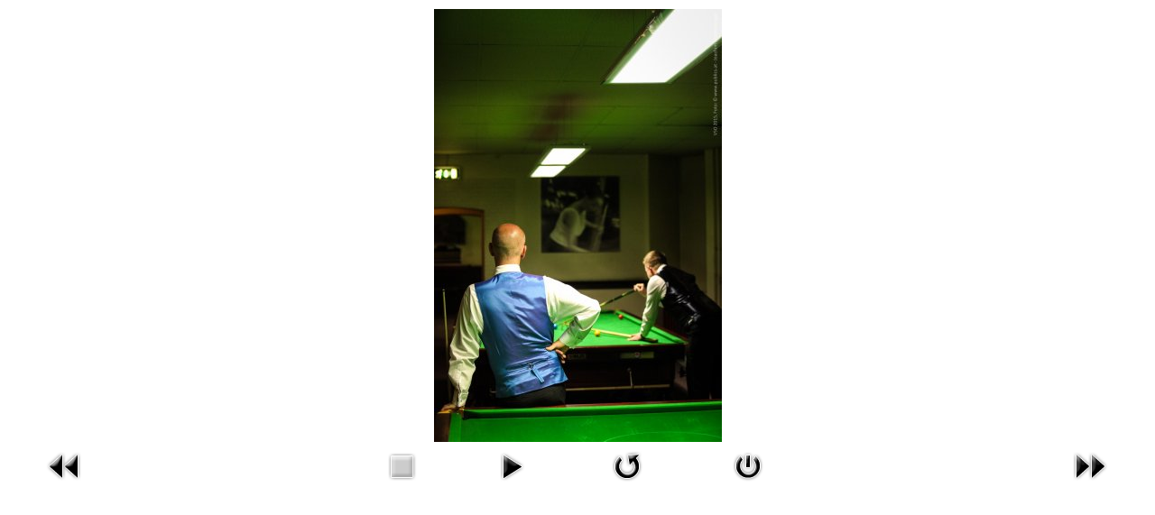

--- FILE ---
content_type: text/html; charset=utf-8
request_url: http://www.viennasnookeropen.at/frmCONTENT2015/index.php/de/component/phocagallery/3-collectionjs-day2/detail/1144-vso-tournament-2015-2048-1957?tmpl=component
body_size: 74705
content:
<!DOCTYPE html PUBLIC "-//W3C//DTD XHTML 1.0 Transitional//EN" "http://www.w3.org/TR/xhtml1/DTD/xhtml1-transitional.dtd">
<html xmlns="http://www.w3.org/1999/xhtml" xml:lang="en-gb" lang="en-gb" dir="ltr">
<head>
	  <base href="http://www.viennasnookeropen.at/frmCONTENT2015/index.php/de/component/phocagallery/3-collectionjs-day2/detail/1144-vso-tournament-2015-2048-1957" />
  <meta http-equiv="content-type" content="text/html; charset=utf-8" />
  <meta name="keywords" content="Snooker,Wien,&quot;VSO 2015&quot;,Billard, Billiard" />
  <meta name="rights" content="(c) Vienna Snooker Open - 15Reds Koeoe Wien Snooker Club" />
  <meta name="generator" content="Joomla! - Open Source Content Management" />
  <title>Vienna Snooker Open 2015</title>
  <link href="http://www.viennasnookeropen.at/frmCONTENT2015/index.php/de/component/phocagallery/3-collectionjs-day2/detail/1144-vso-tournament-2015-2048-1957?tmpl=component" rel="canonical" />
  <link rel="stylesheet" href="/frmCONTENT2015/plugins/editors/jckeditor/typography/typography2.php" type="text/css" />
  <link rel="stylesheet" href="/frmCONTENT2015/media/com_phocagallery/css/main/phocagallery.css" type="text/css" />
  <link rel="stylesheet" href="/frmCONTENT2015/media/com_phocagallery/css/main/rating.css" type="text/css" />
  <link rel="stylesheet" href="/frmCONTENT2015/media/com_phocagallery/css/custom/default.css" type="text/css" />
  <script src="/frmCONTENT2015/media/jui/js/jquery.min.js" type="text/javascript"></script>
  <script src="/frmCONTENT2015/media/jui/js/jquery-migrate.min.js" type="text/javascript"></script>
  <script src="/frmCONTENT2015/components/com_phocagallery/assets/fadeslideshow/fadeslideshow.js" type="text/javascript"></script>
  <style type="text/css"> 
 html, body, .contentpane, #all, #main {padding:0px !important;margin:0px !important; width: 100% !important; max-width: 100% !important;} 
body {min-width:100%} 
.rt-container {width:100%} 
 </style>

	<link rel="stylesheet" href="/frmCONTENT2015/templates/system/css/general.css" type="text/css" />
</head>
<body class="contentpane">
	<div id="system-message-container">
	</div>

	<script type="text/javascript">
/***********************************************
* Ultimate Fade In Slideshow v2.0- (c) Dynamic Drive DHTML code library (www.dynamicdrive.com)
* This notice MUST stay intact for legal use
* Visit Dynamic Drive at http://www.dynamicdrive.com/ for this script and 100s more
***********************************************/
var phocagallery=new fadeSlideShow({
	wrapperid: "phocaGallerySlideshowC",
	dimensions: [640, 480],
	imagearray: [["/frmCONTENT2015/images/phocagallery/collectionJSday2/thumbs/phoca_thumb_l_VSO-Tournament 2015-2048-1298.jpg", "", "", ""],
["/frmCONTENT2015/images/phocagallery/collectionJSday2/thumbs/phoca_thumb_l_VSO-Tournament 2015-2048-1299.jpg", "", "", ""],
["/frmCONTENT2015/images/phocagallery/collectionJSday2/thumbs/phoca_thumb_l_VSO-Tournament 2015-2048-1373.jpg", "", "", ""],
["/frmCONTENT2015/images/phocagallery/collectionJSday2/thumbs/phoca_thumb_l_VSO-Tournament 2015-2048-1374.jpg", "", "", ""],
["/frmCONTENT2015/images/phocagallery/collectionJSday2/thumbs/phoca_thumb_l_VSO-Tournament 2015-2048-1375.jpg", "", "", ""],
["/frmCONTENT2015/images/phocagallery/collectionJSday2/thumbs/phoca_thumb_l_VSO-Tournament 2015-2048-1376.jpg", "", "", ""],
["/frmCONTENT2015/images/phocagallery/collectionJSday2/thumbs/phoca_thumb_l_VSO-Tournament 2015-2048-1377.jpg", "", "", ""],
["/frmCONTENT2015/images/phocagallery/collectionJSday2/thumbs/phoca_thumb_l_VSO-Tournament 2015-2048-1378.jpg", "", "", ""],
["/frmCONTENT2015/images/phocagallery/collectionJSday2/thumbs/phoca_thumb_l_VSO-Tournament 2015-2048-1379.jpg", "", "", ""],
["/frmCONTENT2015/images/phocagallery/collectionJSday2/thumbs/phoca_thumb_l_VSO-Tournament 2015-2048-1380.jpg", "", "", ""],
["/frmCONTENT2015/images/phocagallery/collectionJSday2/thumbs/phoca_thumb_l_VSO-Tournament 2015-2048-1381.jpg", "", "", ""],
["/frmCONTENT2015/images/phocagallery/collectionJSday2/thumbs/phoca_thumb_l_VSO-Tournament 2015-2048-1382.jpg", "", "", ""],
["/frmCONTENT2015/images/phocagallery/collectionJSday2/thumbs/phoca_thumb_l_VSO-Tournament 2015-2048-1383.jpg", "", "", ""],
["/frmCONTENT2015/images/phocagallery/collectionJSday2/thumbs/phoca_thumb_l_VSO-Tournament 2015-2048-1384.jpg", "", "", ""],
["/frmCONTENT2015/images/phocagallery/collectionJSday2/thumbs/phoca_thumb_l_VSO-Tournament 2015-2048-1385.jpg", "", "", ""],
["/frmCONTENT2015/images/phocagallery/collectionJSday2/thumbs/phoca_thumb_l_VSO-Tournament 2015-2048-1386.jpg", "", "", ""],
["/frmCONTENT2015/images/phocagallery/collectionJSday2/thumbs/phoca_thumb_l_VSO-Tournament 2015-2048-1387.jpg", "", "", ""],
["/frmCONTENT2015/images/phocagallery/collectionJSday2/thumbs/phoca_thumb_l_VSO-Tournament 2015-2048-1388.jpg", "", "", ""],
["/frmCONTENT2015/images/phocagallery/collectionJSday2/thumbs/phoca_thumb_l_VSO-Tournament 2015-2048-1389.jpg", "", "", ""],
["/frmCONTENT2015/images/phocagallery/collectionJSday2/thumbs/phoca_thumb_l_VSO-Tournament 2015-2048-1390.jpg", "", "", ""],
["/frmCONTENT2015/images/phocagallery/collectionJSday2/thumbs/phoca_thumb_l_VSO-Tournament 2015-2048-1391.jpg", "", "", ""],
["/frmCONTENT2015/images/phocagallery/collectionJSday2/thumbs/phoca_thumb_l_VSO-Tournament 2015-2048-1392.jpg", "", "", ""],
["/frmCONTENT2015/images/phocagallery/collectionJSday2/thumbs/phoca_thumb_l_VSO-Tournament 2015-2048-1393.jpg", "", "", ""],
["/frmCONTENT2015/images/phocagallery/collectionJSday2/thumbs/phoca_thumb_l_VSO-Tournament 2015-2048-1394.jpg", "", "", ""],
["/frmCONTENT2015/images/phocagallery/collectionJSday2/thumbs/phoca_thumb_l_VSO-Tournament 2015-2048-1395.jpg", "", "", ""],
["/frmCONTENT2015/images/phocagallery/collectionJSday2/thumbs/phoca_thumb_l_VSO-Tournament 2015-2048-1396.jpg", "", "", ""],
["/frmCONTENT2015/images/phocagallery/collectionJSday2/thumbs/phoca_thumb_l_VSO-Tournament 2015-2048-1397.jpg", "", "", ""],
["/frmCONTENT2015/images/phocagallery/collectionJSday2/thumbs/phoca_thumb_l_VSO-Tournament 2015-2048-1398.jpg", "", "", ""],
["/frmCONTENT2015/images/phocagallery/collectionJSday2/thumbs/phoca_thumb_l_VSO-Tournament 2015-2048-1399.jpg", "", "", ""],
["/frmCONTENT2015/images/phocagallery/collectionJSday2/thumbs/phoca_thumb_l_VSO-Tournament 2015-2048-1400.jpg", "", "", ""],
["/frmCONTENT2015/images/phocagallery/collectionJSday2/thumbs/phoca_thumb_l_VSO-Tournament 2015-2048-1401.jpg", "", "", ""],
["/frmCONTENT2015/images/phocagallery/collectionJSday2/thumbs/phoca_thumb_l_VSO-Tournament 2015-2048-1402.jpg", "", "", ""],
["/frmCONTENT2015/images/phocagallery/collectionJSday2/thumbs/phoca_thumb_l_VSO-Tournament 2015-2048-1403.jpg", "", "", ""],
["/frmCONTENT2015/images/phocagallery/collectionJSday2/thumbs/phoca_thumb_l_VSO-Tournament 2015-2048-1404.jpg", "", "", ""],
["/frmCONTENT2015/images/phocagallery/collectionJSday2/thumbs/phoca_thumb_l_VSO-Tournament 2015-2048-1405.jpg", "", "", ""],
["/frmCONTENT2015/images/phocagallery/collectionJSday2/thumbs/phoca_thumb_l_VSO-Tournament 2015-2048-1406.jpg", "", "", ""],
["/frmCONTENT2015/images/phocagallery/collectionJSday2/thumbs/phoca_thumb_l_VSO-Tournament 2015-2048-1407.jpg", "", "", ""],
["/frmCONTENT2015/images/phocagallery/collectionJSday2/thumbs/phoca_thumb_l_VSO-Tournament 2015-2048-1408.jpg", "", "", ""],
["/frmCONTENT2015/images/phocagallery/collectionJSday2/thumbs/phoca_thumb_l_VSO-Tournament 2015-2048-1409.jpg", "", "", ""],
["/frmCONTENT2015/images/phocagallery/collectionJSday2/thumbs/phoca_thumb_l_VSO-Tournament 2015-2048-1410.jpg", "", "", ""],
["/frmCONTENT2015/images/phocagallery/collectionJSday2/thumbs/phoca_thumb_l_VSO-Tournament 2015-2048-1411.jpg", "", "", ""],
["/frmCONTENT2015/images/phocagallery/collectionJSday2/thumbs/phoca_thumb_l_VSO-Tournament 2015-2048-1412.jpg", "", "", ""],
["/frmCONTENT2015/images/phocagallery/collectionJSday2/thumbs/phoca_thumb_l_VSO-Tournament 2015-2048-1413.jpg", "", "", ""],
["/frmCONTENT2015/images/phocagallery/collectionJSday2/thumbs/phoca_thumb_l_VSO-Tournament 2015-2048-1414.jpg", "", "", ""],
["/frmCONTENT2015/images/phocagallery/collectionJSday2/thumbs/phoca_thumb_l_VSO-Tournament 2015-2048-1415.jpg", "", "", ""],
["/frmCONTENT2015/images/phocagallery/collectionJSday2/thumbs/phoca_thumb_l_VSO-Tournament 2015-2048-1416.jpg", "", "", ""],
["/frmCONTENT2015/images/phocagallery/collectionJSday2/thumbs/phoca_thumb_l_VSO-Tournament 2015-2048-1417.jpg", "", "", ""],
["/frmCONTENT2015/images/phocagallery/collectionJSday2/thumbs/phoca_thumb_l_VSO-Tournament 2015-2048-1418.jpg", "", "", ""],
["/frmCONTENT2015/images/phocagallery/collectionJSday2/thumbs/phoca_thumb_l_VSO-Tournament 2015-2048-1419.jpg", "", "", ""],
["/frmCONTENT2015/images/phocagallery/collectionJSday2/thumbs/phoca_thumb_l_VSO-Tournament 2015-2048-1420.jpg", "", "", ""],
["/frmCONTENT2015/images/phocagallery/collectionJSday2/thumbs/phoca_thumb_l_VSO-Tournament 2015-2048-1421.jpg", "", "", ""],
["/frmCONTENT2015/images/phocagallery/collectionJSday2/thumbs/phoca_thumb_l_VSO-Tournament 2015-2048-1422.jpg", "", "", ""],
["/frmCONTENT2015/images/phocagallery/collectionJSday2/thumbs/phoca_thumb_l_VSO-Tournament 2015-2048-1423.jpg", "", "", ""],
["/frmCONTENT2015/images/phocagallery/collectionJSday2/thumbs/phoca_thumb_l_VSO-Tournament 2015-2048-1424.jpg", "", "", ""],
["/frmCONTENT2015/images/phocagallery/collectionJSday2/thumbs/phoca_thumb_l_VSO-Tournament 2015-2048-1425.jpg", "", "", ""],
["/frmCONTENT2015/images/phocagallery/collectionJSday2/thumbs/phoca_thumb_l_VSO-Tournament 2015-2048-1426.jpg", "", "", ""],
["/frmCONTENT2015/images/phocagallery/collectionJSday2/thumbs/phoca_thumb_l_VSO-Tournament 2015-2048-1427.jpg", "", "", ""],
["/frmCONTENT2015/images/phocagallery/collectionJSday2/thumbs/phoca_thumb_l_VSO-Tournament 2015-2048-1428.jpg", "", "", ""],
["/frmCONTENT2015/images/phocagallery/collectionJSday2/thumbs/phoca_thumb_l_VSO-Tournament 2015-2048-1429.jpg", "", "", ""],
["/frmCONTENT2015/images/phocagallery/collectionJSday2/thumbs/phoca_thumb_l_VSO-Tournament 2015-2048-1430.jpg", "", "", ""],
["/frmCONTENT2015/images/phocagallery/collectionJSday2/thumbs/phoca_thumb_l_VSO-Tournament 2015-2048-1431.jpg", "", "", ""],
["/frmCONTENT2015/images/phocagallery/collectionJSday2/thumbs/phoca_thumb_l_VSO-Tournament 2015-2048-1432.jpg", "", "", ""],
["/frmCONTENT2015/images/phocagallery/collectionJSday2/thumbs/phoca_thumb_l_VSO-Tournament 2015-2048-1433.jpg", "", "", ""],
["/frmCONTENT2015/images/phocagallery/collectionJSday2/thumbs/phoca_thumb_l_VSO-Tournament 2015-2048-1434.jpg", "", "", ""],
["/frmCONTENT2015/images/phocagallery/collectionJSday2/thumbs/phoca_thumb_l_VSO-Tournament 2015-2048-1435.jpg", "", "", ""],
["/frmCONTENT2015/images/phocagallery/collectionJSday2/thumbs/phoca_thumb_l_VSO-Tournament 2015-2048-1436.jpg", "", "", ""],
["/frmCONTENT2015/images/phocagallery/collectionJSday2/thumbs/phoca_thumb_l_VSO-Tournament 2015-2048-1437.jpg", "", "", ""],
["/frmCONTENT2015/images/phocagallery/collectionJSday2/thumbs/phoca_thumb_l_VSO-Tournament 2015-2048-1438.jpg", "", "", ""],
["/frmCONTENT2015/images/phocagallery/collectionJSday2/thumbs/phoca_thumb_l_VSO-Tournament 2015-2048-1439.jpg", "", "", ""],
["/frmCONTENT2015/images/phocagallery/collectionJSday2/thumbs/phoca_thumb_l_VSO-Tournament 2015-2048-1440.jpg", "", "", ""],
["/frmCONTENT2015/images/phocagallery/collectionJSday2/thumbs/phoca_thumb_l_VSO-Tournament 2015-2048-1441.jpg", "", "", ""],
["/frmCONTENT2015/images/phocagallery/collectionJSday2/thumbs/phoca_thumb_l_VSO-Tournament 2015-2048-1442.jpg", "", "", ""],
["/frmCONTENT2015/images/phocagallery/collectionJSday2/thumbs/phoca_thumb_l_VSO-Tournament 2015-2048-1443.jpg", "", "", ""],
["/frmCONTENT2015/images/phocagallery/collectionJSday2/thumbs/phoca_thumb_l_VSO-Tournament 2015-2048-1444.jpg", "", "", ""],
["/frmCONTENT2015/images/phocagallery/collectionJSday2/thumbs/phoca_thumb_l_VSO-Tournament 2015-2048-1445.jpg", "", "", ""],
["/frmCONTENT2015/images/phocagallery/collectionJSday2/thumbs/phoca_thumb_l_VSO-Tournament 2015-2048-1446.jpg", "", "", ""],
["/frmCONTENT2015/images/phocagallery/collectionJSday2/thumbs/phoca_thumb_l_VSO-Tournament 2015-2048-1447.jpg", "", "", ""],
["/frmCONTENT2015/images/phocagallery/collectionJSday2/thumbs/phoca_thumb_l_VSO-Tournament 2015-2048-1448.jpg", "", "", ""],
["/frmCONTENT2015/images/phocagallery/collectionJSday2/thumbs/phoca_thumb_l_VSO-Tournament 2015-2048-1449.jpg", "", "", ""],
["/frmCONTENT2015/images/phocagallery/collectionJSday2/thumbs/phoca_thumb_l_VSO-Tournament 2015-2048-1450.jpg", "", "", ""],
["/frmCONTENT2015/images/phocagallery/collectionJSday2/thumbs/phoca_thumb_l_VSO-Tournament 2015-2048-1451.jpg", "", "", ""],
["/frmCONTENT2015/images/phocagallery/collectionJSday2/thumbs/phoca_thumb_l_VSO-Tournament 2015-2048-1452.jpg", "", "", ""],
["/frmCONTENT2015/images/phocagallery/collectionJSday2/thumbs/phoca_thumb_l_VSO-Tournament 2015-2048-1453.jpg", "", "", ""],
["/frmCONTENT2015/images/phocagallery/collectionJSday2/thumbs/phoca_thumb_l_VSO-Tournament 2015-2048-1454.jpg", "", "", ""],
["/frmCONTENT2015/images/phocagallery/collectionJSday2/thumbs/phoca_thumb_l_VSO-Tournament 2015-2048-1455.jpg", "", "", ""],
["/frmCONTENT2015/images/phocagallery/collectionJSday2/thumbs/phoca_thumb_l_VSO-Tournament 2015-2048-1456.jpg", "", "", ""],
["/frmCONTENT2015/images/phocagallery/collectionJSday2/thumbs/phoca_thumb_l_VSO-Tournament 2015-2048-1457.jpg", "", "", ""],
["/frmCONTENT2015/images/phocagallery/collectionJSday2/thumbs/phoca_thumb_l_VSO-Tournament 2015-2048-1458.jpg", "", "", ""],
["/frmCONTENT2015/images/phocagallery/collectionJSday2/thumbs/phoca_thumb_l_VSO-Tournament 2015-2048-1459.jpg", "", "", ""],
["/frmCONTENT2015/images/phocagallery/collectionJSday2/thumbs/phoca_thumb_l_VSO-Tournament 2015-2048-1460.jpg", "", "", ""],
["/frmCONTENT2015/images/phocagallery/collectionJSday2/thumbs/phoca_thumb_l_VSO-Tournament 2015-2048-1461.jpg", "", "", ""],
["/frmCONTENT2015/images/phocagallery/collectionJSday2/thumbs/phoca_thumb_l_VSO-Tournament 2015-2048-1463.jpg", "", "", ""],
["/frmCONTENT2015/images/phocagallery/collectionJSday2/thumbs/phoca_thumb_l_VSO-Tournament 2015-2048-1464.jpg", "", "", ""],
["/frmCONTENT2015/images/phocagallery/collectionJSday2/thumbs/phoca_thumb_l_VSO-Tournament 2015-2048-1465.jpg", "", "", ""],
["/frmCONTENT2015/images/phocagallery/collectionJSday2/thumbs/phoca_thumb_l_VSO-Tournament 2015-2048-1466.jpg", "", "", ""],
["/frmCONTENT2015/images/phocagallery/collectionJSday2/thumbs/phoca_thumb_l_VSO-Tournament 2015-2048-1467.jpg", "", "", ""],
["/frmCONTENT2015/images/phocagallery/collectionJSday2/thumbs/phoca_thumb_l_VSO-Tournament 2015-2048-1468.jpg", "", "", ""],
["/frmCONTENT2015/images/phocagallery/collectionJSday2/thumbs/phoca_thumb_l_VSO-Tournament 2015-2048-1469.jpg", "", "", ""],
["/frmCONTENT2015/images/phocagallery/collectionJSday2/thumbs/phoca_thumb_l_VSO-Tournament 2015-2048-1470.jpg", "", "", ""],
["/frmCONTENT2015/images/phocagallery/collectionJSday2/thumbs/phoca_thumb_l_VSO-Tournament 2015-2048-1471.jpg", "", "", ""],
["/frmCONTENT2015/images/phocagallery/collectionJSday2/thumbs/phoca_thumb_l_VSO-Tournament 2015-2048-1472.jpg", "", "", ""],
["/frmCONTENT2015/images/phocagallery/collectionJSday2/thumbs/phoca_thumb_l_VSO-Tournament 2015-2048-1473.jpg", "", "", ""],
["/frmCONTENT2015/images/phocagallery/collectionJSday2/thumbs/phoca_thumb_l_VSO-Tournament 2015-2048-1474.jpg", "", "", ""],
["/frmCONTENT2015/images/phocagallery/collectionJSday2/thumbs/phoca_thumb_l_VSO-Tournament 2015-2048-1475.jpg", "", "", ""],
["/frmCONTENT2015/images/phocagallery/collectionJSday2/thumbs/phoca_thumb_l_VSO-Tournament 2015-2048-1476.jpg", "", "", ""],
["/frmCONTENT2015/images/phocagallery/collectionJSday2/thumbs/phoca_thumb_l_VSO-Tournament 2015-2048-1477.jpg", "", "", ""],
["/frmCONTENT2015/images/phocagallery/collectionJSday2/thumbs/phoca_thumb_l_VSO-Tournament 2015-2048-1478.jpg", "", "", ""],
["/frmCONTENT2015/images/phocagallery/collectionJSday2/thumbs/phoca_thumb_l_VSO-Tournament 2015-2048-1479.jpg", "", "", ""],
["/frmCONTENT2015/images/phocagallery/collectionJSday2/thumbs/phoca_thumb_l_VSO-Tournament 2015-2048-1480.jpg", "", "", ""],
["/frmCONTENT2015/images/phocagallery/collectionJSday2/thumbs/phoca_thumb_l_VSO-Tournament 2015-2048-1481.jpg", "", "", ""],
["/frmCONTENT2015/images/phocagallery/collectionJSday2/thumbs/phoca_thumb_l_VSO-Tournament 2015-2048-1482.jpg", "", "", ""],
["/frmCONTENT2015/images/phocagallery/collectionJSday2/thumbs/phoca_thumb_l_VSO-Tournament 2015-2048-1483.jpg", "", "", ""],
["/frmCONTENT2015/images/phocagallery/collectionJSday2/thumbs/phoca_thumb_l_VSO-Tournament 2015-2048-1485.jpg", "", "", ""],
["/frmCONTENT2015/images/phocagallery/collectionJSday2/thumbs/phoca_thumb_l_VSO-Tournament 2015-2048-1486.jpg", "", "", ""],
["/frmCONTENT2015/images/phocagallery/collectionJSday2/thumbs/phoca_thumb_l_VSO-Tournament 2015-2048-1487.jpg", "", "", ""],
["/frmCONTENT2015/images/phocagallery/collectionJSday2/thumbs/phoca_thumb_l_VSO-Tournament 2015-2048-1488.jpg", "", "", ""],
["/frmCONTENT2015/images/phocagallery/collectionJSday2/thumbs/phoca_thumb_l_VSO-Tournament 2015-2048-1489.jpg", "", "", ""],
["/frmCONTENT2015/images/phocagallery/collectionJSday2/thumbs/phoca_thumb_l_VSO-Tournament 2015-2048-1490.jpg", "", "", ""],
["/frmCONTENT2015/images/phocagallery/collectionJSday2/thumbs/phoca_thumb_l_VSO-Tournament 2015-2048-1491.jpg", "", "", ""],
["/frmCONTENT2015/images/phocagallery/collectionJSday2/thumbs/phoca_thumb_l_VSO-Tournament 2015-2048-1492.jpg", "", "", ""],
["/frmCONTENT2015/images/phocagallery/collectionJSday2/thumbs/phoca_thumb_l_VSO-Tournament 2015-2048-1493.jpg", "", "", ""],
["/frmCONTENT2015/images/phocagallery/collectionJSday2/thumbs/phoca_thumb_l_VSO-Tournament 2015-2048-1494.jpg", "", "", ""],
["/frmCONTENT2015/images/phocagallery/collectionJSday2/thumbs/phoca_thumb_l_VSO-Tournament 2015-2048-1495.jpg", "", "", ""],
["/frmCONTENT2015/images/phocagallery/collectionJSday2/thumbs/phoca_thumb_l_VSO-Tournament 2015-2048-1496.jpg", "", "", ""],
["/frmCONTENT2015/images/phocagallery/collectionJSday2/thumbs/phoca_thumb_l_VSO-Tournament 2015-2048-1497.jpg", "", "", ""],
["/frmCONTENT2015/images/phocagallery/collectionJSday2/thumbs/phoca_thumb_l_VSO-Tournament 2015-2048-1498.jpg", "", "", ""],
["/frmCONTENT2015/images/phocagallery/collectionJSday2/thumbs/phoca_thumb_l_VSO-Tournament 2015-2048-1499.jpg", "", "", ""],
["/frmCONTENT2015/images/phocagallery/collectionJSday2/thumbs/phoca_thumb_l_VSO-Tournament 2015-2048-1500.jpg", "", "", ""],
["/frmCONTENT2015/images/phocagallery/collectionJSday2/thumbs/phoca_thumb_l_VSO-Tournament 2015-2048-1501.jpg", "", "", ""],
["/frmCONTENT2015/images/phocagallery/collectionJSday2/thumbs/phoca_thumb_l_VSO-Tournament 2015-2048-1502.jpg", "", "", ""],
["/frmCONTENT2015/images/phocagallery/collectionJSday2/thumbs/phoca_thumb_l_VSO-Tournament 2015-2048-1503.jpg", "", "", ""],
["/frmCONTENT2015/images/phocagallery/collectionJSday2/thumbs/phoca_thumb_l_VSO-Tournament 2015-2048-1504.jpg", "", "", ""],
["/frmCONTENT2015/images/phocagallery/collectionJSday2/thumbs/phoca_thumb_l_VSO-Tournament 2015-2048-1505.jpg", "", "", ""],
["/frmCONTENT2015/images/phocagallery/collectionJSday2/thumbs/phoca_thumb_l_VSO-Tournament 2015-2048-1506.jpg", "", "", ""],
["/frmCONTENT2015/images/phocagallery/collectionJSday2/thumbs/phoca_thumb_l_VSO-Tournament 2015-2048-1507.jpg", "", "", ""],
["/frmCONTENT2015/images/phocagallery/collectionJSday2/thumbs/phoca_thumb_l_VSO-Tournament 2015-2048-1508.jpg", "", "", ""],
["/frmCONTENT2015/images/phocagallery/collectionJSday2/thumbs/phoca_thumb_l_VSO-Tournament 2015-2048-1509.jpg", "", "", ""],
["/frmCONTENT2015/images/phocagallery/collectionJSday2/thumbs/phoca_thumb_l_VSO-Tournament 2015-2048-1511.jpg", "", "", ""],
["/frmCONTENT2015/images/phocagallery/collectionJSday2/thumbs/phoca_thumb_l_VSO-Tournament 2015-2048-1512.jpg", "", "", ""],
["/frmCONTENT2015/images/phocagallery/collectionJSday2/thumbs/phoca_thumb_l_VSO-Tournament 2015-2048-1513.jpg", "", "", ""],
["/frmCONTENT2015/images/phocagallery/collectionJSday2/thumbs/phoca_thumb_l_VSO-Tournament 2015-2048-1514.jpg", "", "", ""],
["/frmCONTENT2015/images/phocagallery/collectionJSday2/thumbs/phoca_thumb_l_VSO-Tournament 2015-2048-1515.jpg", "", "", ""],
["/frmCONTENT2015/images/phocagallery/collectionJSday2/thumbs/phoca_thumb_l_VSO-Tournament 2015-2048-1516.jpg", "", "", ""],
["/frmCONTENT2015/images/phocagallery/collectionJSday2/thumbs/phoca_thumb_l_VSO-Tournament 2015-2048-1517.jpg", "", "", ""],
["/frmCONTENT2015/images/phocagallery/collectionJSday2/thumbs/phoca_thumb_l_VSO-Tournament 2015-2048-1518.jpg", "", "", ""],
["/frmCONTENT2015/images/phocagallery/collectionJSday2/thumbs/phoca_thumb_l_VSO-Tournament 2015-2048-1519.jpg", "", "", ""],
["/frmCONTENT2015/images/phocagallery/collectionJSday2/thumbs/phoca_thumb_l_VSO-Tournament 2015-2048-1520.jpg", "", "", ""],
["/frmCONTENT2015/images/phocagallery/collectionJSday2/thumbs/phoca_thumb_l_VSO-Tournament 2015-2048-1521.jpg", "", "", ""],
["/frmCONTENT2015/images/phocagallery/collectionJSday2/thumbs/phoca_thumb_l_VSO-Tournament 2015-2048-1522.jpg", "", "", ""],
["/frmCONTENT2015/images/phocagallery/collectionJSday2/thumbs/phoca_thumb_l_VSO-Tournament 2015-2048-1523.jpg", "", "", ""],
["/frmCONTENT2015/images/phocagallery/collectionJSday2/thumbs/phoca_thumb_l_VSO-Tournament 2015-2048-1524.jpg", "", "", ""],
["/frmCONTENT2015/images/phocagallery/collectionJSday2/thumbs/phoca_thumb_l_VSO-Tournament 2015-2048-1525.jpg", "", "", ""],
["/frmCONTENT2015/images/phocagallery/collectionJSday2/thumbs/phoca_thumb_l_VSO-Tournament 2015-2048-1526.jpg", "", "", ""],
["/frmCONTENT2015/images/phocagallery/collectionJSday2/thumbs/phoca_thumb_l_VSO-Tournament 2015-2048-1527.jpg", "", "", ""],
["/frmCONTENT2015/images/phocagallery/collectionJSday2/thumbs/phoca_thumb_l_VSO-Tournament 2015-2048-1528.jpg", "", "", ""],
["/frmCONTENT2015/images/phocagallery/collectionJSday2/thumbs/phoca_thumb_l_VSO-Tournament 2015-2048-1530.jpg", "", "", ""],
["/frmCONTENT2015/images/phocagallery/collectionJSday2/thumbs/phoca_thumb_l_VSO-Tournament 2015-2048-1531.jpg", "", "", ""],
["/frmCONTENT2015/images/phocagallery/collectionJSday2/thumbs/phoca_thumb_l_VSO-Tournament 2015-2048-1532.jpg", "", "", ""],
["/frmCONTENT2015/images/phocagallery/collectionJSday2/thumbs/phoca_thumb_l_VSO-Tournament 2015-2048-1533.jpg", "", "", ""],
["/frmCONTENT2015/images/phocagallery/collectionJSday2/thumbs/phoca_thumb_l_VSO-Tournament 2015-2048-1535.jpg", "", "", ""],
["/frmCONTENT2015/images/phocagallery/collectionJSday2/thumbs/phoca_thumb_l_VSO-Tournament 2015-2048-1538.jpg", "", "", ""],
["/frmCONTENT2015/images/phocagallery/collectionJSday2/thumbs/phoca_thumb_l_VSO-Tournament 2015-2048-1539.jpg", "", "", ""],
["/frmCONTENT2015/images/phocagallery/collectionJSday2/thumbs/phoca_thumb_l_VSO-Tournament 2015-2048-1540.jpg", "", "", ""],
["/frmCONTENT2015/images/phocagallery/collectionJSday2/thumbs/phoca_thumb_l_VSO-Tournament 2015-2048-1541.jpg", "", "", ""],
["/frmCONTENT2015/images/phocagallery/collectionJSday2/thumbs/phoca_thumb_l_VSO-Tournament 2015-2048-1542.jpg", "", "", ""],
["/frmCONTENT2015/images/phocagallery/collectionJSday2/thumbs/phoca_thumb_l_VSO-Tournament 2015-2048-1543.jpg", "", "", ""],
["/frmCONTENT2015/images/phocagallery/collectionJSday2/thumbs/phoca_thumb_l_VSO-Tournament 2015-2048-1544.jpg", "", "", ""],
["/frmCONTENT2015/images/phocagallery/collectionJSday2/thumbs/phoca_thumb_l_VSO-Tournament 2015-2048-1545.jpg", "", "", ""],
["/frmCONTENT2015/images/phocagallery/collectionJSday2/thumbs/phoca_thumb_l_VSO-Tournament 2015-2048-1546.jpg", "", "", ""],
["/frmCONTENT2015/images/phocagallery/collectionJSday2/thumbs/phoca_thumb_l_VSO-Tournament 2015-2048-1547.jpg", "", "", ""],
["/frmCONTENT2015/images/phocagallery/collectionJSday2/thumbs/phoca_thumb_l_VSO-Tournament 2015-2048-1549.jpg", "", "", ""],
["/frmCONTENT2015/images/phocagallery/collectionJSday2/thumbs/phoca_thumb_l_VSO-Tournament 2015-2048-1550.jpg", "", "", ""],
["/frmCONTENT2015/images/phocagallery/collectionJSday2/thumbs/phoca_thumb_l_VSO-Tournament 2015-2048-1551.jpg", "", "", ""],
["/frmCONTENT2015/images/phocagallery/collectionJSday2/thumbs/phoca_thumb_l_VSO-Tournament 2015-2048-1552.jpg", "", "", ""],
["/frmCONTENT2015/images/phocagallery/collectionJSday2/thumbs/phoca_thumb_l_VSO-Tournament 2015-2048-1553.jpg", "", "", ""],
["/frmCONTENT2015/images/phocagallery/collectionJSday2/thumbs/phoca_thumb_l_VSO-Tournament 2015-2048-1554.jpg", "", "", ""],
["/frmCONTENT2015/images/phocagallery/collectionJSday2/thumbs/phoca_thumb_l_VSO-Tournament 2015-2048-1555.jpg", "", "", ""],
["/frmCONTENT2015/images/phocagallery/collectionJSday2/thumbs/phoca_thumb_l_VSO-Tournament 2015-2048-1556.jpg", "", "", ""],
["/frmCONTENT2015/images/phocagallery/collectionJSday2/thumbs/phoca_thumb_l_VSO-Tournament 2015-2048-1557.jpg", "", "", ""],
["/frmCONTENT2015/images/phocagallery/collectionJSday2/thumbs/phoca_thumb_l_VSO-Tournament 2015-2048-1559.jpg", "", "", ""],
["/frmCONTENT2015/images/phocagallery/collectionJSday2/thumbs/phoca_thumb_l_VSO-Tournament 2015-2048-1560.jpg", "", "", ""],
["/frmCONTENT2015/images/phocagallery/collectionJSday2/thumbs/phoca_thumb_l_VSO-Tournament 2015-2048-1561.jpg", "", "", ""],
["/frmCONTENT2015/images/phocagallery/collectionJSday2/thumbs/phoca_thumb_l_VSO-Tournament 2015-2048-1562.jpg", "", "", ""],
["/frmCONTENT2015/images/phocagallery/collectionJSday2/thumbs/phoca_thumb_l_VSO-Tournament 2015-2048-1563.jpg", "", "", ""],
["/frmCONTENT2015/images/phocagallery/collectionJSday2/thumbs/phoca_thumb_l_VSO-Tournament 2015-2048-1564.jpg", "", "", ""],
["/frmCONTENT2015/images/phocagallery/collectionJSday2/thumbs/phoca_thumb_l_VSO-Tournament 2015-2048-1565.jpg", "", "", ""],
["/frmCONTENT2015/images/phocagallery/collectionJSday2/thumbs/phoca_thumb_l_VSO-Tournament 2015-2048-1566.jpg", "", "", ""],
["/frmCONTENT2015/images/phocagallery/collectionJSday2/thumbs/phoca_thumb_l_VSO-Tournament 2015-2048-1567.jpg", "", "", ""],
["/frmCONTENT2015/images/phocagallery/collectionJSday2/thumbs/phoca_thumb_l_VSO-Tournament 2015-2048-1568.jpg", "", "", ""],
["/frmCONTENT2015/images/phocagallery/collectionJSday2/thumbs/phoca_thumb_l_VSO-Tournament 2015-2048-1569.jpg", "", "", ""],
["/frmCONTENT2015/images/phocagallery/collectionJSday2/thumbs/phoca_thumb_l_VSO-Tournament 2015-2048-1570.jpg", "", "", ""],
["/frmCONTENT2015/images/phocagallery/collectionJSday2/thumbs/phoca_thumb_l_VSO-Tournament 2015-2048-1571.jpg", "", "", ""],
["/frmCONTENT2015/images/phocagallery/collectionJSday2/thumbs/phoca_thumb_l_VSO-Tournament 2015-2048-1572.jpg", "", "", ""],
["/frmCONTENT2015/images/phocagallery/collectionJSday2/thumbs/phoca_thumb_l_VSO-Tournament 2015-2048-1574.jpg", "", "", ""],
["/frmCONTENT2015/images/phocagallery/collectionJSday2/thumbs/phoca_thumb_l_VSO-Tournament 2015-2048-1575.jpg", "", "", ""],
["/frmCONTENT2015/images/phocagallery/collectionJSday2/thumbs/phoca_thumb_l_VSO-Tournament 2015-2048-1577.jpg", "", "", ""],
["/frmCONTENT2015/images/phocagallery/collectionJSday2/thumbs/phoca_thumb_l_VSO-Tournament 2015-2048-1578.jpg", "", "", ""],
["/frmCONTENT2015/images/phocagallery/collectionJSday2/thumbs/phoca_thumb_l_VSO-Tournament 2015-2048-1579.jpg", "", "", ""],
["/frmCONTENT2015/images/phocagallery/collectionJSday2/thumbs/phoca_thumb_l_VSO-Tournament 2015-2048-1580.jpg", "", "", ""],
["/frmCONTENT2015/images/phocagallery/collectionJSday2/thumbs/phoca_thumb_l_VSO-Tournament 2015-2048-1581.jpg", "", "", ""],
["/frmCONTENT2015/images/phocagallery/collectionJSday2/thumbs/phoca_thumb_l_VSO-Tournament 2015-2048-1582.jpg", "", "", ""],
["/frmCONTENT2015/images/phocagallery/collectionJSday2/thumbs/phoca_thumb_l_VSO-Tournament 2015-2048-1583.jpg", "", "", ""],
["/frmCONTENT2015/images/phocagallery/collectionJSday2/thumbs/phoca_thumb_l_VSO-Tournament 2015-2048-1584.jpg", "", "", ""],
["/frmCONTENT2015/images/phocagallery/collectionJSday2/thumbs/phoca_thumb_l_VSO-Tournament 2015-2048-1585.jpg", "", "", ""],
["/frmCONTENT2015/images/phocagallery/collectionJSday2/thumbs/phoca_thumb_l_VSO-Tournament 2015-2048-1586.jpg", "", "", ""],
["/frmCONTENT2015/images/phocagallery/collectionJSday2/thumbs/phoca_thumb_l_VSO-Tournament 2015-2048-1587.jpg", "", "", ""],
["/frmCONTENT2015/images/phocagallery/collectionJSday2/thumbs/phoca_thumb_l_VSO-Tournament 2015-2048-1588.jpg", "", "", ""],
["/frmCONTENT2015/images/phocagallery/collectionJSday2/thumbs/phoca_thumb_l_VSO-Tournament 2015-2048-1589.jpg", "", "", ""],
["/frmCONTENT2015/images/phocagallery/collectionJSday2/thumbs/phoca_thumb_l_VSO-Tournament 2015-2048-1590.jpg", "", "", ""],
["/frmCONTENT2015/images/phocagallery/collectionJSday2/thumbs/phoca_thumb_l_VSO-Tournament 2015-2048-1591.jpg", "", "", ""],
["/frmCONTENT2015/images/phocagallery/collectionJSday2/thumbs/phoca_thumb_l_VSO-Tournament 2015-2048-1592.jpg", "", "", ""],
["/frmCONTENT2015/images/phocagallery/collectionJSday2/thumbs/phoca_thumb_l_VSO-Tournament 2015-2048-1593.jpg", "", "", ""],
["/frmCONTENT2015/images/phocagallery/collectionJSday2/thumbs/phoca_thumb_l_VSO-Tournament 2015-2048-1594.jpg", "", "", ""],
["/frmCONTENT2015/images/phocagallery/collectionJSday2/thumbs/phoca_thumb_l_VSO-Tournament 2015-2048-1595.jpg", "", "", ""],
["/frmCONTENT2015/images/phocagallery/collectionJSday2/thumbs/phoca_thumb_l_VSO-Tournament 2015-2048-1596.jpg", "", "", ""],
["/frmCONTENT2015/images/phocagallery/collectionJSday2/thumbs/phoca_thumb_l_VSO-Tournament 2015-2048-1597.jpg", "", "", ""],
["/frmCONTENT2015/images/phocagallery/collectionJSday2/thumbs/phoca_thumb_l_VSO-Tournament 2015-2048-1598.jpg", "", "", ""],
["/frmCONTENT2015/images/phocagallery/collectionJSday2/thumbs/phoca_thumb_l_VSO-Tournament 2015-2048-1599.jpg", "", "", ""],
["/frmCONTENT2015/images/phocagallery/collectionJSday2/thumbs/phoca_thumb_l_VSO-Tournament 2015-2048-1600.jpg", "", "", ""],
["/frmCONTENT2015/images/phocagallery/collectionJSday2/thumbs/phoca_thumb_l_VSO-Tournament 2015-2048-1601.jpg", "", "", ""],
["/frmCONTENT2015/images/phocagallery/collectionJSday2/thumbs/phoca_thumb_l_VSO-Tournament 2015-2048-1602.jpg", "", "", ""],
["/frmCONTENT2015/images/phocagallery/collectionJSday2/thumbs/phoca_thumb_l_VSO-Tournament 2015-2048-1603.jpg", "", "", ""],
["/frmCONTENT2015/images/phocagallery/collectionJSday2/thumbs/phoca_thumb_l_VSO-Tournament 2015-2048-1604.jpg", "", "", ""],
["/frmCONTENT2015/images/phocagallery/collectionJSday2/thumbs/phoca_thumb_l_VSO-Tournament 2015-2048-1605.jpg", "", "", ""],
["/frmCONTENT2015/images/phocagallery/collectionJSday2/thumbs/phoca_thumb_l_VSO-Tournament 2015-2048-1606.jpg", "", "", ""],
["/frmCONTENT2015/images/phocagallery/collectionJSday2/thumbs/phoca_thumb_l_VSO-Tournament 2015-2048-1607.jpg", "", "", ""],
["/frmCONTENT2015/images/phocagallery/collectionJSday2/thumbs/phoca_thumb_l_VSO-Tournament 2015-2048-1608.jpg", "", "", ""],
["/frmCONTENT2015/images/phocagallery/collectionJSday2/thumbs/phoca_thumb_l_VSO-Tournament 2015-2048-1609.jpg", "", "", ""],
["/frmCONTENT2015/images/phocagallery/collectionJSday2/thumbs/phoca_thumb_l_VSO-Tournament 2015-2048-1610.jpg", "", "", ""],
["/frmCONTENT2015/images/phocagallery/collectionJSday2/thumbs/phoca_thumb_l_VSO-Tournament 2015-2048-1611.jpg", "", "", ""],
["/frmCONTENT2015/images/phocagallery/collectionJSday2/thumbs/phoca_thumb_l_VSO-Tournament 2015-2048-1612.jpg", "", "", ""],
["/frmCONTENT2015/images/phocagallery/collectionJSday2/thumbs/phoca_thumb_l_VSO-Tournament 2015-2048-1613.jpg", "", "", ""],
["/frmCONTENT2015/images/phocagallery/collectionJSday2/thumbs/phoca_thumb_l_VSO-Tournament 2015-2048-1614.jpg", "", "", ""],
["/frmCONTENT2015/images/phocagallery/collectionJSday2/thumbs/phoca_thumb_l_VSO-Tournament 2015-2048-1615.jpg", "", "", ""],
["/frmCONTENT2015/images/phocagallery/collectionJSday2/thumbs/phoca_thumb_l_VSO-Tournament 2015-2048-1616.jpg", "", "", ""],
["/frmCONTENT2015/images/phocagallery/collectionJSday2/thumbs/phoca_thumb_l_VSO-Tournament 2015-2048-1617.jpg", "", "", ""],
["/frmCONTENT2015/images/phocagallery/collectionJSday2/thumbs/phoca_thumb_l_VSO-Tournament 2015-2048-1618.jpg", "", "", ""],
["/frmCONTENT2015/images/phocagallery/collectionJSday2/thumbs/phoca_thumb_l_VSO-Tournament 2015-2048-1619.jpg", "", "", ""],
["/frmCONTENT2015/images/phocagallery/collectionJSday2/thumbs/phoca_thumb_l_VSO-Tournament 2015-2048-1620.jpg", "", "", ""],
["/frmCONTENT2015/images/phocagallery/collectionJSday2/thumbs/phoca_thumb_l_VSO-Tournament 2015-2048-1621.jpg", "", "", ""],
["/frmCONTENT2015/images/phocagallery/collectionJSday2/thumbs/phoca_thumb_l_VSO-Tournament 2015-2048-1622.jpg", "", "", ""],
["/frmCONTENT2015/images/phocagallery/collectionJSday2/thumbs/phoca_thumb_l_VSO-Tournament 2015-2048-1623.jpg", "", "", ""],
["/frmCONTENT2015/images/phocagallery/collectionJSday2/thumbs/phoca_thumb_l_VSO-Tournament 2015-2048-1624.jpg", "", "", ""],
["/frmCONTENT2015/images/phocagallery/collectionJSday2/thumbs/phoca_thumb_l_VSO-Tournament 2015-2048-1626.jpg", "", "", ""],
["/frmCONTENT2015/images/phocagallery/collectionJSday2/thumbs/phoca_thumb_l_VSO-Tournament 2015-2048-1627.jpg", "", "", ""],
["/frmCONTENT2015/images/phocagallery/collectionJSday2/thumbs/phoca_thumb_l_VSO-Tournament 2015-2048-1628.jpg", "", "", ""],
["/frmCONTENT2015/images/phocagallery/collectionJSday2/thumbs/phoca_thumb_l_VSO-Tournament 2015-2048-1629.jpg", "", "", ""],
["/frmCONTENT2015/images/phocagallery/collectionJSday2/thumbs/phoca_thumb_l_VSO-Tournament 2015-2048-1630.jpg", "", "", ""],
["/frmCONTENT2015/images/phocagallery/collectionJSday2/thumbs/phoca_thumb_l_VSO-Tournament 2015-2048-1631.jpg", "", "", ""],
["/frmCONTENT2015/images/phocagallery/collectionJSday2/thumbs/phoca_thumb_l_VSO-Tournament 2015-2048-1632.jpg", "", "", ""],
["/frmCONTENT2015/images/phocagallery/collectionJSday2/thumbs/phoca_thumb_l_VSO-Tournament 2015-2048-1633.jpg", "", "", ""],
["/frmCONTENT2015/images/phocagallery/collectionJSday2/thumbs/phoca_thumb_l_VSO-Tournament 2015-2048-1636.jpg", "", "", ""],
["/frmCONTENT2015/images/phocagallery/collectionJSday2/thumbs/phoca_thumb_l_VSO-Tournament 2015-2048-1641.jpg", "", "", ""],
["/frmCONTENT2015/images/phocagallery/collectionJSday2/thumbs/phoca_thumb_l_VSO-Tournament 2015-2048-1642.jpg", "", "", ""],
["/frmCONTENT2015/images/phocagallery/collectionJSday2/thumbs/phoca_thumb_l_VSO-Tournament 2015-2048-1643.jpg", "", "", ""],
["/frmCONTENT2015/images/phocagallery/collectionJSday2/thumbs/phoca_thumb_l_VSO-Tournament 2015-2048-1644.jpg", "", "", ""],
["/frmCONTENT2015/images/phocagallery/collectionJSday2/thumbs/phoca_thumb_l_VSO-Tournament 2015-2048-1645.jpg", "", "", ""],
["/frmCONTENT2015/images/phocagallery/collectionJSday2/thumbs/phoca_thumb_l_VSO-Tournament 2015-2048-1646.jpg", "", "", ""],
["/frmCONTENT2015/images/phocagallery/collectionJSday2/thumbs/phoca_thumb_l_VSO-Tournament 2015-2048-1647.jpg", "", "", ""],
["/frmCONTENT2015/images/phocagallery/collectionJSday2/thumbs/phoca_thumb_l_VSO-Tournament 2015-2048-1648.jpg", "", "", ""],
["/frmCONTENT2015/images/phocagallery/collectionJSday2/thumbs/phoca_thumb_l_VSO-Tournament 2015-2048-1649.jpg", "", "", ""],
["/frmCONTENT2015/images/phocagallery/collectionJSday2/thumbs/phoca_thumb_l_VSO-Tournament 2015-2048-1650.jpg", "", "", ""],
["/frmCONTENT2015/images/phocagallery/collectionJSday2/thumbs/phoca_thumb_l_VSO-Tournament 2015-2048-1651.jpg", "", "", ""],
["/frmCONTENT2015/images/phocagallery/collectionJSday2/thumbs/phoca_thumb_l_VSO-Tournament 2015-2048-1652.jpg", "", "", ""],
["/frmCONTENT2015/images/phocagallery/collectionJSday2/thumbs/phoca_thumb_l_VSO-Tournament 2015-2048-1653.jpg", "", "", ""],
["/frmCONTENT2015/images/phocagallery/collectionJSday2/thumbs/phoca_thumb_l_VSO-Tournament 2015-2048-1654.jpg", "", "", ""],
["/frmCONTENT2015/images/phocagallery/collectionJSday2/thumbs/phoca_thumb_l_VSO-Tournament 2015-2048-1655.jpg", "", "", ""],
["/frmCONTENT2015/images/phocagallery/collectionJSday2/thumbs/phoca_thumb_l_VSO-Tournament 2015-2048-1656.jpg", "", "", ""],
["/frmCONTENT2015/images/phocagallery/collectionJSday2/thumbs/phoca_thumb_l_VSO-Tournament 2015-2048-1667.jpg", "", "", ""],
["/frmCONTENT2015/images/phocagallery/collectionJSday2/thumbs/phoca_thumb_l_VSO-Tournament 2015-2048-1672.jpg", "", "", ""],
["/frmCONTENT2015/images/phocagallery/collectionJSday2/thumbs/phoca_thumb_l_VSO-Tournament 2015-2048-1673.jpg", "", "", ""],
["/frmCONTENT2015/images/phocagallery/collectionJSday2/thumbs/phoca_thumb_l_VSO-Tournament 2015-2048-1674.jpg", "", "", ""],
["/frmCONTENT2015/images/phocagallery/collectionJSday2/thumbs/phoca_thumb_l_VSO-Tournament 2015-2048-1675.jpg", "", "", ""],
["/frmCONTENT2015/images/phocagallery/collectionJSday2/thumbs/phoca_thumb_l_VSO-Tournament 2015-2048-1676.jpg", "", "", ""],
["/frmCONTENT2015/images/phocagallery/collectionJSday2/thumbs/phoca_thumb_l_VSO-Tournament 2015-2048-1677.jpg", "", "", ""],
["/frmCONTENT2015/images/phocagallery/collectionJSday2/thumbs/phoca_thumb_l_VSO-Tournament 2015-2048-1678.jpg", "", "", ""],
["/frmCONTENT2015/images/phocagallery/collectionJSday2/thumbs/phoca_thumb_l_VSO-Tournament 2015-2048-1679.jpg", "", "", ""],
["/frmCONTENT2015/images/phocagallery/collectionJSday2/thumbs/phoca_thumb_l_VSO-Tournament 2015-2048-1680.jpg", "", "", ""],
["/frmCONTENT2015/images/phocagallery/collectionJSday2/thumbs/phoca_thumb_l_VSO-Tournament 2015-2048-1681.jpg", "", "", ""],
["/frmCONTENT2015/images/phocagallery/collectionJSday2/thumbs/phoca_thumb_l_VSO-Tournament 2015-2048-1682.jpg", "", "", ""],
["/frmCONTENT2015/images/phocagallery/collectionJSday2/thumbs/phoca_thumb_l_VSO-Tournament 2015-2048-1683.jpg", "", "", ""],
["/frmCONTENT2015/images/phocagallery/collectionJSday2/thumbs/phoca_thumb_l_VSO-Tournament 2015-2048-1684.jpg", "", "", ""],
["/frmCONTENT2015/images/phocagallery/collectionJSday2/thumbs/phoca_thumb_l_VSO-Tournament 2015-2048-1685.jpg", "", "", ""],
["/frmCONTENT2015/images/phocagallery/collectionJSday2/thumbs/phoca_thumb_l_VSO-Tournament 2015-2048-1686.jpg", "", "", ""],
["/frmCONTENT2015/images/phocagallery/collectionJSday2/thumbs/phoca_thumb_l_VSO-Tournament 2015-2048-1687.jpg", "", "", ""],
["/frmCONTENT2015/images/phocagallery/collectionJSday2/thumbs/phoca_thumb_l_VSO-Tournament 2015-2048-1688.jpg", "", "", ""],
["/frmCONTENT2015/images/phocagallery/collectionJSday2/thumbs/phoca_thumb_l_VSO-Tournament 2015-2048-1689.jpg", "", "", ""],
["/frmCONTENT2015/images/phocagallery/collectionJSday2/thumbs/phoca_thumb_l_VSO-Tournament 2015-2048-1690.jpg", "", "", ""],
["/frmCONTENT2015/images/phocagallery/collectionJSday2/thumbs/phoca_thumb_l_VSO-Tournament 2015-2048-1691.jpg", "", "", ""],
["/frmCONTENT2015/images/phocagallery/collectionJSday2/thumbs/phoca_thumb_l_VSO-Tournament 2015-2048-1692.jpg", "", "", ""],
["/frmCONTENT2015/images/phocagallery/collectionJSday2/thumbs/phoca_thumb_l_VSO-Tournament 2015-2048-1693.jpg", "", "", ""],
["/frmCONTENT2015/images/phocagallery/collectionJSday2/thumbs/phoca_thumb_l_VSO-Tournament 2015-2048-1694.jpg", "", "", ""],
["/frmCONTENT2015/images/phocagallery/collectionJSday2/thumbs/phoca_thumb_l_VSO-Tournament 2015-2048-1695.jpg", "", "", ""],
["/frmCONTENT2015/images/phocagallery/collectionJSday2/thumbs/phoca_thumb_l_VSO-Tournament 2015-2048-1696.jpg", "", "", ""],
["/frmCONTENT2015/images/phocagallery/collectionJSday2/thumbs/phoca_thumb_l_VSO-Tournament 2015-2048-1697.jpg", "", "", ""],
["/frmCONTENT2015/images/phocagallery/collectionJSday2/thumbs/phoca_thumb_l_VSO-Tournament 2015-2048-1698.jpg", "", "", ""],
["/frmCONTENT2015/images/phocagallery/collectionJSday2/thumbs/phoca_thumb_l_VSO-Tournament 2015-2048-1702.jpg", "", "", ""],
["/frmCONTENT2015/images/phocagallery/collectionJSday2/thumbs/phoca_thumb_l_VSO-Tournament 2015-2048-1703.jpg", "", "", ""],
["/frmCONTENT2015/images/phocagallery/collectionJSday2/thumbs/phoca_thumb_l_VSO-Tournament 2015-2048-1704.jpg", "", "", ""],
["/frmCONTENT2015/images/phocagallery/collectionJSday2/thumbs/phoca_thumb_l_VSO-Tournament 2015-2048-1705.jpg", "", "", ""],
["/frmCONTENT2015/images/phocagallery/collectionJSday2/thumbs/phoca_thumb_l_VSO-Tournament 2015-2048-1706.jpg", "", "", ""],
["/frmCONTENT2015/images/phocagallery/collectionJSday2/thumbs/phoca_thumb_l_VSO-Tournament 2015-2048-1707.jpg", "", "", ""],
["/frmCONTENT2015/images/phocagallery/collectionJSday2/thumbs/phoca_thumb_l_VSO-Tournament 2015-2048-1709.jpg", "", "", ""],
["/frmCONTENT2015/images/phocagallery/collectionJSday2/thumbs/phoca_thumb_l_VSO-Tournament 2015-2048-1710.jpg", "", "", ""],
["/frmCONTENT2015/images/phocagallery/collectionJSday2/thumbs/phoca_thumb_l_VSO-Tournament 2015-2048-1711.jpg", "", "", ""],
["/frmCONTENT2015/images/phocagallery/collectionJSday2/thumbs/phoca_thumb_l_VSO-Tournament 2015-2048-1712.jpg", "", "", ""],
["/frmCONTENT2015/images/phocagallery/collectionJSday2/thumbs/phoca_thumb_l_VSO-Tournament 2015-2048-1713.jpg", "", "", ""],
["/frmCONTENT2015/images/phocagallery/collectionJSday2/thumbs/phoca_thumb_l_VSO-Tournament 2015-2048-1714.jpg", "", "", ""],
["/frmCONTENT2015/images/phocagallery/collectionJSday2/thumbs/phoca_thumb_l_VSO-Tournament 2015-2048-1715.jpg", "", "", ""],
["/frmCONTENT2015/images/phocagallery/collectionJSday2/thumbs/phoca_thumb_l_VSO-Tournament 2015-2048-1716.jpg", "", "", ""],
["/frmCONTENT2015/images/phocagallery/collectionJSday2/thumbs/phoca_thumb_l_VSO-Tournament 2015-2048-1717.jpg", "", "", ""],
["/frmCONTENT2015/images/phocagallery/collectionJSday2/thumbs/phoca_thumb_l_VSO-Tournament 2015-2048-1718.jpg", "", "", ""],
["/frmCONTENT2015/images/phocagallery/collectionJSday2/thumbs/phoca_thumb_l_VSO-Tournament 2015-2048-1719.jpg", "", "", ""],
["/frmCONTENT2015/images/phocagallery/collectionJSday2/thumbs/phoca_thumb_l_VSO-Tournament 2015-2048-1720.jpg", "", "", ""],
["/frmCONTENT2015/images/phocagallery/collectionJSday2/thumbs/phoca_thumb_l_VSO-Tournament 2015-2048-1721.jpg", "", "", ""],
["/frmCONTENT2015/images/phocagallery/collectionJSday2/thumbs/phoca_thumb_l_VSO-Tournament 2015-2048-1722.jpg", "", "", ""],
["/frmCONTENT2015/images/phocagallery/collectionJSday2/thumbs/phoca_thumb_l_VSO-Tournament 2015-2048-1723.jpg", "", "", ""],
["/frmCONTENT2015/images/phocagallery/collectionJSday2/thumbs/phoca_thumb_l_VSO-Tournament 2015-2048-1724.jpg", "", "", ""],
["/frmCONTENT2015/images/phocagallery/collectionJSday2/thumbs/phoca_thumb_l_VSO-Tournament 2015-2048-1725.jpg", "", "", ""],
["/frmCONTENT2015/images/phocagallery/collectionJSday2/thumbs/phoca_thumb_l_VSO-Tournament 2015-2048-1726.jpg", "", "", ""],
["/frmCONTENT2015/images/phocagallery/collectionJSday2/thumbs/phoca_thumb_l_VSO-Tournament 2015-2048-1727.jpg", "", "", ""],
["/frmCONTENT2015/images/phocagallery/collectionJSday2/thumbs/phoca_thumb_l_VSO-Tournament 2015-2048-1728.jpg", "", "", ""],
["/frmCONTENT2015/images/phocagallery/collectionJSday2/thumbs/phoca_thumb_l_VSO-Tournament 2015-2048-1729.jpg", "", "", ""],
["/frmCONTENT2015/images/phocagallery/collectionJSday2/thumbs/phoca_thumb_l_VSO-Tournament 2015-2048-1730.jpg", "", "", ""],
["/frmCONTENT2015/images/phocagallery/collectionJSday2/thumbs/phoca_thumb_l_VSO-Tournament 2015-2048-1731.jpg", "", "", ""],
["/frmCONTENT2015/images/phocagallery/collectionJSday2/thumbs/phoca_thumb_l_VSO-Tournament 2015-2048-1732.jpg", "", "", ""],
["/frmCONTENT2015/images/phocagallery/collectionJSday2/thumbs/phoca_thumb_l_VSO-Tournament 2015-2048-1733.jpg", "", "", ""],
["/frmCONTENT2015/images/phocagallery/collectionJSday2/thumbs/phoca_thumb_l_VSO-Tournament 2015-2048-1734.jpg", "", "", ""],
["/frmCONTENT2015/images/phocagallery/collectionJSday2/thumbs/phoca_thumb_l_VSO-Tournament 2015-2048-1735.jpg", "", "", ""],
["/frmCONTENT2015/images/phocagallery/collectionJSday2/thumbs/phoca_thumb_l_VSO-Tournament 2015-2048-1736.jpg", "", "", ""],
["/frmCONTENT2015/images/phocagallery/collectionJSday2/thumbs/phoca_thumb_l_VSO-Tournament 2015-2048-1737.jpg", "", "", ""],
["/frmCONTENT2015/images/phocagallery/collectionJSday2/thumbs/phoca_thumb_l_VSO-Tournament 2015-2048-1738.jpg", "", "", ""],
["/frmCONTENT2015/images/phocagallery/collectionJSday2/thumbs/phoca_thumb_l_VSO-Tournament 2015-2048-1739.jpg", "", "", ""],
["/frmCONTENT2015/images/phocagallery/collectionJSday2/thumbs/phoca_thumb_l_VSO-Tournament 2015-2048-1740.jpg", "", "", ""],
["/frmCONTENT2015/images/phocagallery/collectionJSday2/thumbs/phoca_thumb_l_VSO-Tournament 2015-2048-1741.jpg", "", "", ""],
["/frmCONTENT2015/images/phocagallery/collectionJSday2/thumbs/phoca_thumb_l_VSO-Tournament 2015-2048-1742.jpg", "", "", ""],
["/frmCONTENT2015/images/phocagallery/collectionJSday2/thumbs/phoca_thumb_l_VSO-Tournament 2015-2048-1743.jpg", "", "", ""],
["/frmCONTENT2015/images/phocagallery/collectionJSday2/thumbs/phoca_thumb_l_VSO-Tournament 2015-2048-1744.jpg", "", "", ""],
["/frmCONTENT2015/images/phocagallery/collectionJSday2/thumbs/phoca_thumb_l_VSO-Tournament 2015-2048-1745.jpg", "", "", ""],
["/frmCONTENT2015/images/phocagallery/collectionJSday2/thumbs/phoca_thumb_l_VSO-Tournament 2015-2048-1746.jpg", "", "", ""],
["/frmCONTENT2015/images/phocagallery/collectionJSday2/thumbs/phoca_thumb_l_VSO-Tournament 2015-2048-1747.jpg", "", "", ""],
["/frmCONTENT2015/images/phocagallery/collectionJSday2/thumbs/phoca_thumb_l_VSO-Tournament 2015-2048-1748.jpg", "", "", ""],
["/frmCONTENT2015/images/phocagallery/collectionJSday2/thumbs/phoca_thumb_l_VSO-Tournament 2015-2048-1749.jpg", "", "", ""],
["/frmCONTENT2015/images/phocagallery/collectionJSday2/thumbs/phoca_thumb_l_VSO-Tournament 2015-2048-1750.jpg", "", "", ""],
["/frmCONTENT2015/images/phocagallery/collectionJSday2/thumbs/phoca_thumb_l_VSO-Tournament 2015-2048-1751.jpg", "", "", ""],
["/frmCONTENT2015/images/phocagallery/collectionJSday2/thumbs/phoca_thumb_l_VSO-Tournament 2015-2048-1752.jpg", "", "", ""],
["/frmCONTENT2015/images/phocagallery/collectionJSday2/thumbs/phoca_thumb_l_VSO-Tournament 2015-2048-1753.jpg", "", "", ""],
["/frmCONTENT2015/images/phocagallery/collectionJSday2/thumbs/phoca_thumb_l_VSO-Tournament 2015-2048-1754.jpg", "", "", ""],
["/frmCONTENT2015/images/phocagallery/collectionJSday2/thumbs/phoca_thumb_l_VSO-Tournament 2015-2048-1755.jpg", "", "", ""],
["/frmCONTENT2015/images/phocagallery/collectionJSday2/thumbs/phoca_thumb_l_VSO-Tournament 2015-2048-1756.jpg", "", "", ""],
["/frmCONTENT2015/images/phocagallery/collectionJSday2/thumbs/phoca_thumb_l_VSO-Tournament 2015-2048-1757.jpg", "", "", ""],
["/frmCONTENT2015/images/phocagallery/collectionJSday2/thumbs/phoca_thumb_l_VSO-Tournament 2015-2048-1758.jpg", "", "", ""],
["/frmCONTENT2015/images/phocagallery/collectionJSday2/thumbs/phoca_thumb_l_VSO-Tournament 2015-2048-1759.jpg", "", "", ""],
["/frmCONTENT2015/images/phocagallery/collectionJSday2/thumbs/phoca_thumb_l_VSO-Tournament 2015-2048-1760.jpg", "", "", ""],
["/frmCONTENT2015/images/phocagallery/collectionJSday2/thumbs/phoca_thumb_l_VSO-Tournament 2015-2048-1761.jpg", "", "", ""],
["/frmCONTENT2015/images/phocagallery/collectionJSday2/thumbs/phoca_thumb_l_VSO-Tournament 2015-2048-1762.jpg", "", "", ""],
["/frmCONTENT2015/images/phocagallery/collectionJSday2/thumbs/phoca_thumb_l_VSO-Tournament 2015-2048-1763.jpg", "", "", ""],
["/frmCONTENT2015/images/phocagallery/collectionJSday2/thumbs/phoca_thumb_l_VSO-Tournament 2015-2048-1771.jpg", "", "", ""],
["/frmCONTENT2015/images/phocagallery/collectionJSday2/thumbs/phoca_thumb_l_VSO-Tournament 2015-2048-1772.jpg", "", "", ""],
["/frmCONTENT2015/images/phocagallery/collectionJSday2/thumbs/phoca_thumb_l_VSO-Tournament 2015-2048-1773.jpg", "", "", ""],
["/frmCONTENT2015/images/phocagallery/collectionJSday2/thumbs/phoca_thumb_l_VSO-Tournament 2015-2048-1775.jpg", "", "", ""],
["/frmCONTENT2015/images/phocagallery/collectionJSday2/thumbs/phoca_thumb_l_VSO-Tournament 2015-2048-1777.jpg", "", "", ""],
["/frmCONTENT2015/images/phocagallery/collectionJSday2/thumbs/phoca_thumb_l_VSO-Tournament 2015-2048-1779.jpg", "", "", ""],
["/frmCONTENT2015/images/phocagallery/collectionJSday2/thumbs/phoca_thumb_l_VSO-Tournament 2015-2048-1782.jpg", "", "", ""],
["/frmCONTENT2015/images/phocagallery/collectionJSday2/thumbs/phoca_thumb_l_VSO-Tournament 2015-2048-1783.jpg", "", "", ""],
["/frmCONTENT2015/images/phocagallery/collectionJSday2/thumbs/phoca_thumb_l_VSO-Tournament 2015-2048-1784.jpg", "", "", ""],
["/frmCONTENT2015/images/phocagallery/collectionJSday2/thumbs/phoca_thumb_l_VSO-Tournament 2015-2048-1785.jpg", "", "", ""],
["/frmCONTENT2015/images/phocagallery/collectionJSday2/thumbs/phoca_thumb_l_VSO-Tournament 2015-2048-1787.jpg", "", "", ""],
["/frmCONTENT2015/images/phocagallery/collectionJSday2/thumbs/phoca_thumb_l_VSO-Tournament 2015-2048-1788.jpg", "", "", ""],
["/frmCONTENT2015/images/phocagallery/collectionJSday2/thumbs/phoca_thumb_l_VSO-Tournament 2015-2048-1789.jpg", "", "", ""],
["/frmCONTENT2015/images/phocagallery/collectionJSday2/thumbs/phoca_thumb_l_VSO-Tournament 2015-2048-1790.jpg", "", "", ""],
["/frmCONTENT2015/images/phocagallery/collectionJSday2/thumbs/phoca_thumb_l_VSO-Tournament 2015-2048-1791.jpg", "", "", ""],
["/frmCONTENT2015/images/phocagallery/collectionJSday2/thumbs/phoca_thumb_l_VSO-Tournament 2015-2048-1792.jpg", "", "", ""],
["/frmCONTENT2015/images/phocagallery/collectionJSday2/thumbs/phoca_thumb_l_VSO-Tournament 2015-2048-1793.jpg", "", "", ""],
["/frmCONTENT2015/images/phocagallery/collectionJSday2/thumbs/phoca_thumb_l_VSO-Tournament 2015-2048-1794.jpg", "", "", ""],
["/frmCONTENT2015/images/phocagallery/collectionJSday2/thumbs/phoca_thumb_l_VSO-Tournament 2015-2048-1795.jpg", "", "", ""],
["/frmCONTENT2015/images/phocagallery/collectionJSday2/thumbs/phoca_thumb_l_VSO-Tournament 2015-2048-1796.jpg", "", "", ""],
["/frmCONTENT2015/images/phocagallery/collectionJSday2/thumbs/phoca_thumb_l_VSO-Tournament 2015-2048-1797.jpg", "", "", ""],
["/frmCONTENT2015/images/phocagallery/collectionJSday2/thumbs/phoca_thumb_l_VSO-Tournament 2015-2048-1798.jpg", "", "", ""],
["/frmCONTENT2015/images/phocagallery/collectionJSday2/thumbs/phoca_thumb_l_VSO-Tournament 2015-2048-1799.jpg", "", "", ""],
["/frmCONTENT2015/images/phocagallery/collectionJSday2/thumbs/phoca_thumb_l_VSO-Tournament 2015-2048-1800.jpg", "", "", ""],
["/frmCONTENT2015/images/phocagallery/collectionJSday2/thumbs/phoca_thumb_l_VSO-Tournament 2015-2048-1801.jpg", "", "", ""],
["/frmCONTENT2015/images/phocagallery/collectionJSday2/thumbs/phoca_thumb_l_VSO-Tournament 2015-2048-1802.jpg", "", "", ""],
["/frmCONTENT2015/images/phocagallery/collectionJSday2/thumbs/phoca_thumb_l_VSO-Tournament 2015-2048-1803.jpg", "", "", ""],
["/frmCONTENT2015/images/phocagallery/collectionJSday2/thumbs/phoca_thumb_l_VSO-Tournament 2015-2048-1804.jpg", "", "", ""],
["/frmCONTENT2015/images/phocagallery/collectionJSday2/thumbs/phoca_thumb_l_VSO-Tournament 2015-2048-1805.jpg", "", "", ""],
["/frmCONTENT2015/images/phocagallery/collectionJSday2/thumbs/phoca_thumb_l_VSO-Tournament 2015-2048-1806.jpg", "", "", ""],
["/frmCONTENT2015/images/phocagallery/collectionJSday2/thumbs/phoca_thumb_l_VSO-Tournament 2015-2048-1807.jpg", "", "", ""],
["/frmCONTENT2015/images/phocagallery/collectionJSday2/thumbs/phoca_thumb_l_VSO-Tournament 2015-2048-1808.jpg", "", "", ""],
["/frmCONTENT2015/images/phocagallery/collectionJSday2/thumbs/phoca_thumb_l_VSO-Tournament 2015-2048-1809.jpg", "", "", ""],
["/frmCONTENT2015/images/phocagallery/collectionJSday2/thumbs/phoca_thumb_l_VSO-Tournament 2015-2048-1810.jpg", "", "", ""],
["/frmCONTENT2015/images/phocagallery/collectionJSday2/thumbs/phoca_thumb_l_VSO-Tournament 2015-2048-1811.jpg", "", "", ""],
["/frmCONTENT2015/images/phocagallery/collectionJSday2/thumbs/phoca_thumb_l_VSO-Tournament 2015-2048-1812.jpg", "", "", ""],
["/frmCONTENT2015/images/phocagallery/collectionJSday2/thumbs/phoca_thumb_l_VSO-Tournament 2015-2048-1813.jpg", "", "", ""],
["/frmCONTENT2015/images/phocagallery/collectionJSday2/thumbs/phoca_thumb_l_VSO-Tournament 2015-2048-1814.jpg", "", "", ""],
["/frmCONTENT2015/images/phocagallery/collectionJSday2/thumbs/phoca_thumb_l_VSO-Tournament 2015-2048-1815.jpg", "", "", ""],
["/frmCONTENT2015/images/phocagallery/collectionJSday2/thumbs/phoca_thumb_l_VSO-Tournament 2015-2048-1816.jpg", "", "", ""],
["/frmCONTENT2015/images/phocagallery/collectionJSday2/thumbs/phoca_thumb_l_VSO-Tournament 2015-2048-1817.jpg", "", "", ""],
["/frmCONTENT2015/images/phocagallery/collectionJSday2/thumbs/phoca_thumb_l_VSO-Tournament 2015-2048-1818.jpg", "", "", ""],
["/frmCONTENT2015/images/phocagallery/collectionJSday2/thumbs/phoca_thumb_l_VSO-Tournament 2015-2048-1819.jpg", "", "", ""],
["/frmCONTENT2015/images/phocagallery/collectionJSday2/thumbs/phoca_thumb_l_VSO-Tournament 2015-2048-1820.jpg", "", "", ""],
["/frmCONTENT2015/images/phocagallery/collectionJSday2/thumbs/phoca_thumb_l_VSO-Tournament 2015-2048-1821.jpg", "", "", ""],
["/frmCONTENT2015/images/phocagallery/collectionJSday2/thumbs/phoca_thumb_l_VSO-Tournament 2015-2048-1822.jpg", "", "", ""],
["/frmCONTENT2015/images/phocagallery/collectionJSday2/thumbs/phoca_thumb_l_VSO-Tournament 2015-2048-1823.jpg", "", "", ""],
["/frmCONTENT2015/images/phocagallery/collectionJSday2/thumbs/phoca_thumb_l_VSO-Tournament 2015-2048-1824.jpg", "", "", ""],
["/frmCONTENT2015/images/phocagallery/collectionJSday2/thumbs/phoca_thumb_l_VSO-Tournament 2015-2048-1825.jpg", "", "", ""],
["/frmCONTENT2015/images/phocagallery/collectionJSday2/thumbs/phoca_thumb_l_VSO-Tournament 2015-2048-1826.jpg", "", "", ""],
["/frmCONTENT2015/images/phocagallery/collectionJSday2/thumbs/phoca_thumb_l_VSO-Tournament 2015-2048-1827.jpg", "", "", ""],
["/frmCONTENT2015/images/phocagallery/collectionJSday2/thumbs/phoca_thumb_l_VSO-Tournament 2015-2048-1828.jpg", "", "", ""],
["/frmCONTENT2015/images/phocagallery/collectionJSday2/thumbs/phoca_thumb_l_VSO-Tournament 2015-2048-1829.jpg", "", "", ""],
["/frmCONTENT2015/images/phocagallery/collectionJSday2/thumbs/phoca_thumb_l_VSO-Tournament 2015-2048-1830.jpg", "", "", ""],
["/frmCONTENT2015/images/phocagallery/collectionJSday2/thumbs/phoca_thumb_l_VSO-Tournament 2015-2048-1831.jpg", "", "", ""],
["/frmCONTENT2015/images/phocagallery/collectionJSday2/thumbs/phoca_thumb_l_VSO-Tournament 2015-2048-1832.jpg", "", "", ""],
["/frmCONTENT2015/images/phocagallery/collectionJSday2/thumbs/phoca_thumb_l_VSO-Tournament 2015-2048-1833.jpg", "", "", ""],
["/frmCONTENT2015/images/phocagallery/collectionJSday2/thumbs/phoca_thumb_l_VSO-Tournament 2015-2048-1834.jpg", "", "", ""],
["/frmCONTENT2015/images/phocagallery/collectionJSday2/thumbs/phoca_thumb_l_VSO-Tournament 2015-2048-1835.jpg", "", "", ""],
["/frmCONTENT2015/images/phocagallery/collectionJSday2/thumbs/phoca_thumb_l_VSO-Tournament 2015-2048-1836.jpg", "", "", ""],
["/frmCONTENT2015/images/phocagallery/collectionJSday2/thumbs/phoca_thumb_l_VSO-Tournament 2015-2048-1837.jpg", "", "", ""],
["/frmCONTENT2015/images/phocagallery/collectionJSday2/thumbs/phoca_thumb_l_VSO-Tournament 2015-2048-1838.jpg", "", "", ""],
["/frmCONTENT2015/images/phocagallery/collectionJSday2/thumbs/phoca_thumb_l_VSO-Tournament 2015-2048-1839.jpg", "", "", ""],
["/frmCONTENT2015/images/phocagallery/collectionJSday2/thumbs/phoca_thumb_l_VSO-Tournament 2015-2048-1840.jpg", "", "", ""],
["/frmCONTENT2015/images/phocagallery/collectionJSday2/thumbs/phoca_thumb_l_VSO-Tournament 2015-2048-1841.jpg", "", "", ""],
["/frmCONTENT2015/images/phocagallery/collectionJSday2/thumbs/phoca_thumb_l_VSO-Tournament 2015-2048-1843.jpg", "", "", ""],
["/frmCONTENT2015/images/phocagallery/collectionJSday2/thumbs/phoca_thumb_l_VSO-Tournament 2015-2048-1844.jpg", "", "", ""],
["/frmCONTENT2015/images/phocagallery/collectionJSday2/thumbs/phoca_thumb_l_VSO-Tournament 2015-2048-1845.jpg", "", "", ""],
["/frmCONTENT2015/images/phocagallery/collectionJSday2/thumbs/phoca_thumb_l_VSO-Tournament 2015-2048-1846.jpg", "", "", ""],
["/frmCONTENT2015/images/phocagallery/collectionJSday2/thumbs/phoca_thumb_l_VSO-Tournament 2015-2048-1847.jpg", "", "", ""],
["/frmCONTENT2015/images/phocagallery/collectionJSday2/thumbs/phoca_thumb_l_VSO-Tournament 2015-2048-1848.jpg", "", "", ""],
["/frmCONTENT2015/images/phocagallery/collectionJSday2/thumbs/phoca_thumb_l_VSO-Tournament 2015-2048-1849.jpg", "", "", ""],
["/frmCONTENT2015/images/phocagallery/collectionJSday2/thumbs/phoca_thumb_l_VSO-Tournament 2015-2048-1851.jpg", "", "", ""],
["/frmCONTENT2015/images/phocagallery/collectionJSday2/thumbs/phoca_thumb_l_VSO-Tournament 2015-2048-1852.jpg", "", "", ""],
["/frmCONTENT2015/images/phocagallery/collectionJSday2/thumbs/phoca_thumb_l_VSO-Tournament 2015-2048-1853.jpg", "", "", ""],
["/frmCONTENT2015/images/phocagallery/collectionJSday2/thumbs/phoca_thumb_l_VSO-Tournament 2015-2048-1855.jpg", "", "", ""],
["/frmCONTENT2015/images/phocagallery/collectionJSday2/thumbs/phoca_thumb_l_VSO-Tournament 2015-2048-1856.jpg", "", "", ""],
["/frmCONTENT2015/images/phocagallery/collectionJSday2/thumbs/phoca_thumb_l_VSO-Tournament 2015-2048-1857.jpg", "", "", ""],
["/frmCONTENT2015/images/phocagallery/collectionJSday2/thumbs/phoca_thumb_l_VSO-Tournament 2015-2048-1858.jpg", "", "", ""],
["/frmCONTENT2015/images/phocagallery/collectionJSday2/thumbs/phoca_thumb_l_VSO-Tournament 2015-2048-1859.jpg", "", "", ""],
["/frmCONTENT2015/images/phocagallery/collectionJSday2/thumbs/phoca_thumb_l_VSO-Tournament 2015-2048-1860.jpg", "", "", ""],
["/frmCONTENT2015/images/phocagallery/collectionJSday2/thumbs/phoca_thumb_l_VSO-Tournament 2015-2048-1861.jpg", "", "", ""],
["/frmCONTENT2015/images/phocagallery/collectionJSday2/thumbs/phoca_thumb_l_VSO-Tournament 2015-2048-1862.jpg", "", "", ""],
["/frmCONTENT2015/images/phocagallery/collectionJSday2/thumbs/phoca_thumb_l_VSO-Tournament 2015-2048-1864.jpg", "", "", ""],
["/frmCONTENT2015/images/phocagallery/collectionJSday2/thumbs/phoca_thumb_l_VSO-Tournament 2015-2048-1866.jpg", "", "", ""],
["/frmCONTENT2015/images/phocagallery/collectionJSday2/thumbs/phoca_thumb_l_VSO-Tournament 2015-2048-1867.jpg", "", "", ""],
["/frmCONTENT2015/images/phocagallery/collectionJSday2/thumbs/phoca_thumb_l_VSO-Tournament 2015-2048-1868.jpg", "", "", ""],
["/frmCONTENT2015/images/phocagallery/collectionJSday2/thumbs/phoca_thumb_l_VSO-Tournament 2015-2048-1869.jpg", "", "", ""],
["/frmCONTENT2015/images/phocagallery/collectionJSday2/thumbs/phoca_thumb_l_VSO-Tournament 2015-2048-1870.jpg", "", "", ""],
["/frmCONTENT2015/images/phocagallery/collectionJSday2/thumbs/phoca_thumb_l_VSO-Tournament 2015-2048-1871.jpg", "", "", ""],
["/frmCONTENT2015/images/phocagallery/collectionJSday2/thumbs/phoca_thumb_l_VSO-Tournament 2015-2048-1872.jpg", "", "", ""],
["/frmCONTENT2015/images/phocagallery/collectionJSday2/thumbs/phoca_thumb_l_VSO-Tournament 2015-2048-1873.jpg", "", "", ""],
["/frmCONTENT2015/images/phocagallery/collectionJSday2/thumbs/phoca_thumb_l_VSO-Tournament 2015-2048-1874.jpg", "", "", ""],
["/frmCONTENT2015/images/phocagallery/collectionJSday2/thumbs/phoca_thumb_l_VSO-Tournament 2015-2048-1875.jpg", "", "", ""],
["/frmCONTENT2015/images/phocagallery/collectionJSday2/thumbs/phoca_thumb_l_VSO-Tournament 2015-2048-1876.jpg", "", "", ""],
["/frmCONTENT2015/images/phocagallery/collectionJSday2/thumbs/phoca_thumb_l_VSO-Tournament 2015-2048-1877.jpg", "", "", ""],
["/frmCONTENT2015/images/phocagallery/collectionJSday2/thumbs/phoca_thumb_l_VSO-Tournament 2015-2048-1878.jpg", "", "", ""],
["/frmCONTENT2015/images/phocagallery/collectionJSday2/thumbs/phoca_thumb_l_VSO-Tournament 2015-2048-1879.jpg", "", "", ""],
["/frmCONTENT2015/images/phocagallery/collectionJSday2/thumbs/phoca_thumb_l_VSO-Tournament 2015-2048-1880.jpg", "", "", ""],
["/frmCONTENT2015/images/phocagallery/collectionJSday2/thumbs/phoca_thumb_l_VSO-Tournament 2015-2048-1881.jpg", "", "", ""],
["/frmCONTENT2015/images/phocagallery/collectionJSday2/thumbs/phoca_thumb_l_VSO-Tournament 2015-2048-1882.jpg", "", "", ""],
["/frmCONTENT2015/images/phocagallery/collectionJSday2/thumbs/phoca_thumb_l_VSO-Tournament 2015-2048-1883.jpg", "", "", ""],
["/frmCONTENT2015/images/phocagallery/collectionJSday2/thumbs/phoca_thumb_l_VSO-Tournament 2015-2048-1884.jpg", "", "", ""],
["/frmCONTENT2015/images/phocagallery/collectionJSday2/thumbs/phoca_thumb_l_VSO-Tournament 2015-2048-1885.jpg", "", "", ""],
["/frmCONTENT2015/images/phocagallery/collectionJSday2/thumbs/phoca_thumb_l_VSO-Tournament 2015-2048-1887.jpg", "", "", ""],
["/frmCONTENT2015/images/phocagallery/collectionJSday2/thumbs/phoca_thumb_l_VSO-Tournament 2015-2048-1888.jpg", "", "", ""],
["/frmCONTENT2015/images/phocagallery/collectionJSday2/thumbs/phoca_thumb_l_VSO-Tournament 2015-2048-1889.jpg", "", "", ""],
["/frmCONTENT2015/images/phocagallery/collectionJSday2/thumbs/phoca_thumb_l_VSO-Tournament 2015-2048-1890.jpg", "", "", ""],
["/frmCONTENT2015/images/phocagallery/collectionJSday2/thumbs/phoca_thumb_l_VSO-Tournament 2015-2048-1891.jpg", "", "", ""],
["/frmCONTENT2015/images/phocagallery/collectionJSday2/thumbs/phoca_thumb_l_VSO-Tournament 2015-2048-1892.jpg", "", "", ""],
["/frmCONTENT2015/images/phocagallery/collectionJSday2/thumbs/phoca_thumb_l_VSO-Tournament 2015-2048-1893.jpg", "", "", ""],
["/frmCONTENT2015/images/phocagallery/collectionJSday2/thumbs/phoca_thumb_l_VSO-Tournament 2015-2048-1894.jpg", "", "", ""],
["/frmCONTENT2015/images/phocagallery/collectionJSday2/thumbs/phoca_thumb_l_VSO-Tournament 2015-2048-1895.jpg", "", "", ""],
["/frmCONTENT2015/images/phocagallery/collectionJSday2/thumbs/phoca_thumb_l_VSO-Tournament 2015-2048-1896.jpg", "", "", ""],
["/frmCONTENT2015/images/phocagallery/collectionJSday2/thumbs/phoca_thumb_l_VSO-Tournament 2015-2048-1897.jpg", "", "", ""],
["/frmCONTENT2015/images/phocagallery/collectionJSday2/thumbs/phoca_thumb_l_VSO-Tournament 2015-2048-1898.jpg", "", "", ""],
["/frmCONTENT2015/images/phocagallery/collectionJSday2/thumbs/phoca_thumb_l_VSO-Tournament 2015-2048-1899.jpg", "", "", ""],
["/frmCONTENT2015/images/phocagallery/collectionJSday2/thumbs/phoca_thumb_l_VSO-Tournament 2015-2048-1900.jpg", "", "", ""],
["/frmCONTENT2015/images/phocagallery/collectionJSday2/thumbs/phoca_thumb_l_VSO-Tournament 2015-2048-1901.jpg", "", "", ""],
["/frmCONTENT2015/images/phocagallery/collectionJSday2/thumbs/phoca_thumb_l_VSO-Tournament 2015-2048-1903.jpg", "", "", ""],
["/frmCONTENT2015/images/phocagallery/collectionJSday2/thumbs/phoca_thumb_l_VSO-Tournament 2015-2048-1904.jpg", "", "", ""],
["/frmCONTENT2015/images/phocagallery/collectionJSday2/thumbs/phoca_thumb_l_VSO-Tournament 2015-2048-1905.jpg", "", "", ""],
["/frmCONTENT2015/images/phocagallery/collectionJSday2/thumbs/phoca_thumb_l_VSO-Tournament 2015-2048-1906.jpg", "", "", ""],
["/frmCONTENT2015/images/phocagallery/collectionJSday2/thumbs/phoca_thumb_l_VSO-Tournament 2015-2048-1908.jpg", "", "", ""],
["/frmCONTENT2015/images/phocagallery/collectionJSday2/thumbs/phoca_thumb_l_VSO-Tournament 2015-2048-1909.jpg", "", "", ""],
["/frmCONTENT2015/images/phocagallery/collectionJSday2/thumbs/phoca_thumb_l_VSO-Tournament 2015-2048-1910.jpg", "", "", ""],
["/frmCONTENT2015/images/phocagallery/collectionJSday2/thumbs/phoca_thumb_l_VSO-Tournament 2015-2048-1911.jpg", "", "", ""],
["/frmCONTENT2015/images/phocagallery/collectionJSday2/thumbs/phoca_thumb_l_VSO-Tournament 2015-2048-1912.jpg", "", "", ""],
["/frmCONTENT2015/images/phocagallery/collectionJSday2/thumbs/phoca_thumb_l_VSO-Tournament 2015-2048-1913.jpg", "", "", ""],
["/frmCONTENT2015/images/phocagallery/collectionJSday2/thumbs/phoca_thumb_l_VSO-Tournament 2015-2048-1914.jpg", "", "", ""],
["/frmCONTENT2015/images/phocagallery/collectionJSday2/thumbs/phoca_thumb_l_VSO-Tournament 2015-2048-1915.jpg", "", "", ""],
["/frmCONTENT2015/images/phocagallery/collectionJSday2/thumbs/phoca_thumb_l_VSO-Tournament 2015-2048-1916.jpg", "", "", ""],
["/frmCONTENT2015/images/phocagallery/collectionJSday2/thumbs/phoca_thumb_l_VSO-Tournament 2015-2048-1917.jpg", "", "", ""],
["/frmCONTENT2015/images/phocagallery/collectionJSday2/thumbs/phoca_thumb_l_VSO-Tournament 2015-2048-1918.jpg", "", "", ""],
["/frmCONTENT2015/images/phocagallery/collectionJSday2/thumbs/phoca_thumb_l_VSO-Tournament 2015-2048-1919.jpg", "", "", ""],
["/frmCONTENT2015/images/phocagallery/collectionJSday2/thumbs/phoca_thumb_l_VSO-Tournament 2015-2048-1920.jpg", "", "", ""],
["/frmCONTENT2015/images/phocagallery/collectionJSday2/thumbs/phoca_thumb_l_VSO-Tournament 2015-2048-1921.jpg", "", "", ""],
["/frmCONTENT2015/images/phocagallery/collectionJSday2/thumbs/phoca_thumb_l_VSO-Tournament 2015-2048-1922.jpg", "", "", ""],
["/frmCONTENT2015/images/phocagallery/collectionJSday2/thumbs/phoca_thumb_l_VSO-Tournament 2015-2048-1923.jpg", "", "", ""],
["/frmCONTENT2015/images/phocagallery/collectionJSday2/thumbs/phoca_thumb_l_VSO-Tournament 2015-2048-1924.jpg", "", "", ""],
["/frmCONTENT2015/images/phocagallery/collectionJSday2/thumbs/phoca_thumb_l_VSO-Tournament 2015-2048-1925.jpg", "", "", ""],
["/frmCONTENT2015/images/phocagallery/collectionJSday2/thumbs/phoca_thumb_l_VSO-Tournament 2015-2048-1926.jpg", "", "", ""],
["/frmCONTENT2015/images/phocagallery/collectionJSday2/thumbs/phoca_thumb_l_VSO-Tournament 2015-2048-1927.jpg", "", "", ""],
["/frmCONTENT2015/images/phocagallery/collectionJSday2/thumbs/phoca_thumb_l_VSO-Tournament 2015-2048-1928.jpg", "", "", ""],
["/frmCONTENT2015/images/phocagallery/collectionJSday2/thumbs/phoca_thumb_l_VSO-Tournament 2015-2048-1929.jpg", "", "", ""],
["/frmCONTENT2015/images/phocagallery/collectionJSday2/thumbs/phoca_thumb_l_VSO-Tournament 2015-2048-1930.jpg", "", "", ""],
["/frmCONTENT2015/images/phocagallery/collectionJSday2/thumbs/phoca_thumb_l_VSO-Tournament 2015-2048-1931.jpg", "", "", ""],
["/frmCONTENT2015/images/phocagallery/collectionJSday2/thumbs/phoca_thumb_l_VSO-Tournament 2015-2048-1932.jpg", "", "", ""],
["/frmCONTENT2015/images/phocagallery/collectionJSday2/thumbs/phoca_thumb_l_VSO-Tournament 2015-2048-1933.jpg", "", "", ""],
["/frmCONTENT2015/images/phocagallery/collectionJSday2/thumbs/phoca_thumb_l_VSO-Tournament 2015-2048-1934.jpg", "", "", ""],
["/frmCONTENT2015/images/phocagallery/collectionJSday2/thumbs/phoca_thumb_l_VSO-Tournament 2015-2048-1935.jpg", "", "", ""],
["/frmCONTENT2015/images/phocagallery/collectionJSday2/thumbs/phoca_thumb_l_VSO-Tournament 2015-2048-1936.jpg", "", "", ""],
["/frmCONTENT2015/images/phocagallery/collectionJSday2/thumbs/phoca_thumb_l_VSO-Tournament 2015-2048-1937.jpg", "", "", ""],
["/frmCONTENT2015/images/phocagallery/collectionJSday2/thumbs/phoca_thumb_l_VSO-Tournament 2015-2048-1938.jpg", "", "", ""],
["/frmCONTENT2015/images/phocagallery/collectionJSday2/thumbs/phoca_thumb_l_VSO-Tournament 2015-2048-1939.jpg", "", "", ""],
["/frmCONTENT2015/images/phocagallery/collectionJSday2/thumbs/phoca_thumb_l_VSO-Tournament 2015-2048-1940.jpg", "", "", ""],
["/frmCONTENT2015/images/phocagallery/collectionJSday2/thumbs/phoca_thumb_l_VSO-Tournament 2015-2048-1941.jpg", "", "", ""],
["/frmCONTENT2015/images/phocagallery/collectionJSday2/thumbs/phoca_thumb_l_VSO-Tournament 2015-2048-1942.jpg", "", "", ""],
["/frmCONTENT2015/images/phocagallery/collectionJSday2/thumbs/phoca_thumb_l_VSO-Tournament 2015-2048-1943.jpg", "", "", ""],
["/frmCONTENT2015/images/phocagallery/collectionJSday2/thumbs/phoca_thumb_l_VSO-Tournament 2015-2048-1944.jpg", "", "", ""],
["/frmCONTENT2015/images/phocagallery/collectionJSday2/thumbs/phoca_thumb_l_VSO-Tournament 2015-2048-1946.jpg", "", "", ""],
["/frmCONTENT2015/images/phocagallery/collectionJSday2/thumbs/phoca_thumb_l_VSO-Tournament 2015-2048-1947.jpg", "", "", ""],
["/frmCONTENT2015/images/phocagallery/collectionJSday2/thumbs/phoca_thumb_l_VSO-Tournament 2015-2048-1948.jpg", "", "", ""],
["/frmCONTENT2015/images/phocagallery/collectionJSday2/thumbs/phoca_thumb_l_VSO-Tournament 2015-2048-1949.jpg", "", "", ""],
["/frmCONTENT2015/images/phocagallery/collectionJSday2/thumbs/phoca_thumb_l_VSO-Tournament 2015-2048-1950.jpg", "", "", ""],
["/frmCONTENT2015/images/phocagallery/collectionJSday2/thumbs/phoca_thumb_l_VSO-Tournament 2015-2048-1951.jpg", "", "", ""],
["/frmCONTENT2015/images/phocagallery/collectionJSday2/thumbs/phoca_thumb_l_VSO-Tournament 2015-2048-1952.jpg", "", "", ""],
["/frmCONTENT2015/images/phocagallery/collectionJSday2/thumbs/phoca_thumb_l_VSO-Tournament 2015-2048-1953.jpg", "", "", ""],
["/frmCONTENT2015/images/phocagallery/collectionJSday2/thumbs/phoca_thumb_l_VSO-Tournament 2015-2048-1954.jpg", "", "", ""],
["/frmCONTENT2015/images/phocagallery/collectionJSday2/thumbs/phoca_thumb_l_VSO-Tournament 2015-2048-1955.jpg", "", "", ""],
["/frmCONTENT2015/images/phocagallery/collectionJSday2/thumbs/phoca_thumb_l_VSO-Tournament 2015-2048-1956.jpg", "", "", ""],
["/frmCONTENT2015/images/phocagallery/collectionJSday2/thumbs/phoca_thumb_l_VSO-Tournament 2015-2048-1957.jpg", "", "", ""],
["/frmCONTENT2015/images/phocagallery/collectionJSday2/thumbs/phoca_thumb_l_VSO-Tournament 2015-2048-1958.jpg", "", "", ""],
["/frmCONTENT2015/images/phocagallery/collectionJSday2/thumbs/phoca_thumb_l_VSO-Tournament 2015-2048-1959.jpg", "", "", ""],
["/frmCONTENT2015/images/phocagallery/collectionJSday2/thumbs/phoca_thumb_l_VSO-Tournament 2015-2048-1960.jpg", "", "", ""],
["/frmCONTENT2015/images/phocagallery/collectionJSday2/thumbs/phoca_thumb_l_VSO-Tournament 2015-2048-1961.jpg", "", "", ""],
["/frmCONTENT2015/images/phocagallery/collectionJSday2/thumbs/phoca_thumb_l_VSO-Tournament 2015-2048-1962.jpg", "", "", ""],
["/frmCONTENT2015/images/phocagallery/collectionJSday2/thumbs/phoca_thumb_l_VSO-Tournament 2015-2048-1963.jpg", "", "", ""],
["/frmCONTENT2015/images/phocagallery/collectionJSday2/thumbs/phoca_thumb_l_VSO-Tournament 2015-2048-1964.jpg", "", "", ""],
["/frmCONTENT2015/images/phocagallery/collectionJSday2/thumbs/phoca_thumb_l_VSO-Tournament 2015-2048-1965.jpg", "", "", ""],
["/frmCONTENT2015/images/phocagallery/collectionJSday2/thumbs/phoca_thumb_l_VSO-Tournament 2015-2048-1966.jpg", "", "", ""],
["/frmCONTENT2015/images/phocagallery/collectionJSday2/thumbs/phoca_thumb_l_VSO-Tournament 2015-2048-1967.jpg", "", "", ""],
["/frmCONTENT2015/images/phocagallery/collectionJSday2/thumbs/phoca_thumb_l_VSO-Tournament 2015-2048-1968.jpg", "", "", ""],
["/frmCONTENT2015/images/phocagallery/collectionJSday2/thumbs/phoca_thumb_l_VSO-Tournament 2015-2048-1969.jpg", "", "", ""],
["/frmCONTENT2015/images/phocagallery/collectionJSday2/thumbs/phoca_thumb_l_VSO-Tournament 2015-2048-1970.jpg", "", "", ""],
["/frmCONTENT2015/images/phocagallery/collectionJSday2/thumbs/phoca_thumb_l_VSO-Tournament 2015-2048-1971.jpg", "", "", ""],
["/frmCONTENT2015/images/phocagallery/collectionJSday2/thumbs/phoca_thumb_l_VSO-Tournament 2015-2048-1972.jpg", "", "", ""],
["/frmCONTENT2015/images/phocagallery/collectionJSday2/thumbs/phoca_thumb_l_VSO-Tournament 2015-2048-1973.jpg", "", "", ""],
["/frmCONTENT2015/images/phocagallery/collectionJSday2/thumbs/phoca_thumb_l_VSO-Tournament 2015-2048-1974.jpg", "", "", ""],
["/frmCONTENT2015/images/phocagallery/collectionJSday2/thumbs/phoca_thumb_l_VSO-Tournament 2015-2048-1975.jpg", "", "", ""],
["/frmCONTENT2015/images/phocagallery/collectionJSday2/thumbs/phoca_thumb_l_VSO-Tournament 2015-2048-1976.jpg", "", "", ""],
["/frmCONTENT2015/images/phocagallery/collectionJSday2/thumbs/phoca_thumb_l_VSO-Tournament 2015-2048-1977.jpg", "", "", ""],
["/frmCONTENT2015/images/phocagallery/collectionJSday2/thumbs/phoca_thumb_l_VSO-Tournament 2015-2048-1978.jpg", "", "", ""],
["/frmCONTENT2015/images/phocagallery/collectionJSday2/thumbs/phoca_thumb_l_VSO-Tournament 2015-2048-1979.jpg", "", "", ""],
["/frmCONTENT2015/images/phocagallery/collectionJSday2/thumbs/phoca_thumb_l_VSO-Tournament 2015-2048-1989.jpg", "", "", ""],
["/frmCONTENT2015/images/phocagallery/collectionJSday2/thumbs/phoca_thumb_l_VSO-Tournament 2015-2048-1995.jpg", "", "", ""]
],
	displaymode: {type:'auto', pause: 2500, cycles:0, wraparound:false, randomize: 0},
	persist: false,
	fadeduration: 3000,
	descreveal: "peekaboo",
	togglerid: "",
})
</script>
<div id="phocagallery" class="pg-detail-view"><center style="padding-top:10px"><table border="0" width="100%" cellpadding="0" cellspacing="0"><tr><td colspan="6" align="center" valign="middle" height="480" style="height:480px;vertical-align: middle;" ><div id="phocaGalleryImageBox" style="width:640px;margin: auto;padding: 0;"><a href="#" onclick="window.parent.SqueezeBox.close();" style="margin:auto;padding:0"><img src="/frmCONTENT2015/images/phocagallery/collectionJSday2/thumbs/phoca_thumb_l_VSO-Tournament 2015-2048-1957.jpg" alt="VSO-Tournament 2015-2048-1957" class="pg-detail-image" /></a></div></td></tr><tr><td colspan="6"><div style="padding:0;margin:0;height:3px;font-size:0px;">&nbsp;</div></td></tr><tr><td align="left" width="30%" style="padding-left:48px"><div class="pg-imgbgd"><a href="/frmCONTENT2015/index.php/component/phocagallery/3-collectionjs-day2/detail/1143-vso-tournament-2015-2048-1956?tmpl=component" title="Previous Image" id="prev" ><img src="/frmCONTENT2015/media/com_phocagallery/images/icon-prev.png" alt="Previous Image" /></a></div></td><td align="center"><img src="/frmCONTENT2015/media/com_phocagallery/images/icon-stop-grey.png" alt="Stop Slideshow" /></td><td align="center"><div class="pg-imgbgd"><a href="/frmCONTENT2015/index.php/component/phocagallery/3-collectionjs-day2/detail/1144-vso-tournament-2015-2048-1957?phocaslideshow=1&amp;tmpl=component" title="Start Slideshow"><img src="/frmCONTENT2015/media/com_phocagallery/images/icon-play.png" alt="Start Slideshow" /></a></div></td><td align="center"><div class="pg-imgbgd"><a href="/frmCONTENT2015/index.php/component/phocagallery/3-collectionjs-day2/detail/1144-vso-tournament-2015-2048-1957?tmpl=component" onclick="window.location.reload(true);" title="Refresh" ><img src="/frmCONTENT2015/media/com_phocagallery/images/icon-reload.png" alt="Refresh" /></a></div></td><td align="center"><div class="pg-imgbgd"><a href="/frmCONTENT2015/index.php/component/phocagallery/3-collectionjs-day2/detail/1144-vso-tournament-2015-2048-1957?tmpl=component" onclick="window.parent.SqueezeBox.close();" title="Close Window" ><img src="/frmCONTENT2015/media/com_phocagallery/images/icon-exit.png" alt="Close Window" /></a></div></td><td align="right" width="30%" style="padding-right:48px"><div class="pg-imgbgd"><a href="/frmCONTENT2015/index.php/component/phocagallery/3-collectionjs-day2/detail/1145-vso-tournament-2015-2048-1958?tmpl=component" title="Next Image" id="next" ><img src="/frmCONTENT2015/media/com_phocagallery/images/icon-next.png" alt="Next Image" /></a></div></td></tr></table></center></div><div id="phocaGallerySlideshowC" style="display:none"></div>
</body>
</html>


--- FILE ---
content_type: text/css
request_url: http://www.viennasnookeropen.at/frmCONTENT2015/media/com_phocagallery/css/main/phocagallery.css
body_size: 21462
content:
/* Phoca Gallery http://www.phoca.cz */


#phocagallery-pane .pg-box1,
#phocagallery .pg-box1,
.pg-box1 {
  /*overflow: hidden;*/
  display: table;
  vertical-align:middle;
}
#phocagallery-pane .pg-box2,
#phocagallery .pg-box2,
.pg-box2 {
  display: table-cell;
  vertical-align: middle;
}
#phocagallery-pane .pg-box3,
#phocagallery .pg-box3,
.pg-box3 {
  text-align:center;
}



.ph-tabs-iefix {
  font-size:1px;
  height:1px;
  margin:0px;
  padding:0px;
}












#phocagallery {
  padding:0;
  margin:0;
  width: auto;
}

#phocagallery a img {
  padding:0;
  margin:0;
  border:0px;
}

#phocagallery .phocagallery-cat-desc {
  margin: 10px 0 10px 0;
}
#phocagallery .category {
  margin: 5px;
}
#phocagallery.pg-detail-view {
  margin:0px;
  padding:0px;
}



#phocagallery .pg-detail-tags,
#phocagallery .pg-cat-tags {
  text-align: right;
  font-size: x-small;
}

#phocagallery-pane .phocagallery-box-file,
#phocagallery .phocagallery-box-file,
.phocagallery-box-file {
  position:relative;
  float:left;
  text-align:center;
  /*overflow:visible;*/
  /*
  -moz-border-radius: 5px;
  -webkit-border-radius: 5px;
  border-radius: 5px;
  */
}
#phocagallery-pane .phocagallery-box-file-first,
#phocagallery .phocagallery-box-file-first,
.phocagallery-box-file-first {
  
  /*overflow: hidden;*/
  display: table;
  vertical-align:middle;
}
#phocagallery-pane .phocagallery-box-file-second,
#phocagallery .phocagallery-box-file-second,
.phocagallery-box-file-second {
  display: table-cell;
  vertical-align: middle;
}
#phocagallery-pane .phocagallery-box-file-third,
#phocagallery .phocagallery-box-file-third,
.phocagallery-box-file-third {
  text-align:center;
}

#phocagallery-pane a img,
#phocagallery a img,
#phocagallery-statistics a img,
#phocagallery-pane a img:hover,
#phocagallery a img:hover,
#phocagallery-statistics a img:hover{
  border: 0px;
}

#phocagallery a:hover, #phocagallery a:active, #phocagallery a:focus,
#phocagallery-statistics a:hover, #phocagallery-statistics a:active, #phocagallery-statistics a:focus {
  background: none;
  
  text-decoration:none;
}

#phocagallery .pg-name,
#phocagallery-statistics .pg-name{ 
  margin:0px;
  padding:0px;
  margin-top:2px;
  color:#135cae;
  text-align:center;
}
#phocagallery .detail,
#phocagallery-statistics .detail {
  text-align:right;
  margin:0px;
  padding:0px;
}

#phocagallery .phocagallery-box-file:hover,
#phocagallery .phocagallery-box-file.hover,
#phocagallery-pane .phocagallery-box-file:hover,
#phocagallery-pane .phocagallery-box-file.hover,
.phocagallery-box-file:hover, 
.phocagallery-box-file.hover  {
  /*border:1px solid #135cae;
  background:#f5f5f5;*/
  text-decoration:none;
  /*
  -moz-border-radius: 5px;
  -webkit-border-radius: 5px;
  border-radius: 5px;
  */
}

/*hotnew*/
#phocagallery div.pg-box1 img.pg-img-ovr1 {
  position: absolute;
  top: 3px;
  left: 3px;
}

#phocagallery div.pg-box1 img.pg-img-ovr2 {
  position: absolute;
  top: 3px;
  left: 35px;
}

#phocagallery .pg-cat-img-detail {
  padding:0;
  margin:0;
  margin-top:10px;
  margin-bottom:5px;
}
#phocagallery .pg-cat-img-detail-box {
  position:relative;
  float:left;
  margin:0;
  padding:0;
}

.pg-cats-box-float {
  position: relative;
  float: left;
}


/*detail*/
.phocagallery-box-file-d  {
  position:relative;
  float:left;
  border:1px solid #E8E8E8;
  background:#fcfcfc;
  text-align:center;
  overflow:visible;
  width:640px;
  height:480px;
}

.phocagallery-box-file-first-d {
  background:#f5f5f5;
  width:640px;
  height:480px;
  overflow: hidden;
  display: table;
  vertical-align:middle;
}

/*download message*/
#download-msg{
  font-family:sans-serif;
  font-size:83%;
  position:absolute;
  left: 10%;
  top:10%;
  background-color: #ebecff;
  border: 5px solid #cccccc;
  filter:alpha(opacity=80);
  opacity: 0.8;
  -moz-opacity:0.8;
  z-index:1000;
}
  
/*download message text*/ 
#download-msg div table{ 
  padding: 10px; 
  filter:alpha(opacity=100); 
  opacity: 0.8; 
  -moz-opacity:0.8; 
  position: relative; 
  z-index:1000; 
  background-color:#ebecff; 
} 
#download-msg div table tr td, 
#download-msg div table tr td small, 
#download-msg a { 
  color:#000000; 
  font-weight: bold; 
}

#phocagallery .main-switch-image {
  margin:0px;
  padding:7px 5px 7px 5px;
  margin-bottom:15px;
}
#phocagallery .main-switch-image-table {
  /*border:1px solid #c2c2c2;*/
}
#loading-label-ytb,
#loading-label,
#loading-label-user{
  text-align:center;
  display:none;
}

#phocaGalleryImageBox,
#image-box {
  position:relative;
}
#description-msg{
  font-size:83%;
  text-align:left;
  margin:0;padding:0;
  position:absolute;
  bottom: 0px;
  left:0px;
  right:0px;
  background-color: #000;
  filter:alpha(opacity=60);
  opacity: 0.6;
  -moz-opacity:0.6;
  z-index:1000;
  width:100%;
}

#description-text{
  color:#fff;
  padding:10px;
/*  filter:alpha(opacity=100); 
  opacity: 0.8; 
  -moz-opacity:0.8; */
  position: relative; 
  z-index:1000; 
  background-color:#000;
}



#phocagallery-categories-detail {
clear: both;
}
/* Pane*/

#phocagallery-votes,
#phocagallery-comments,
#phocagallery-upload,
#phocagallery-ytbupload,
#phocagallery-javaupload ,
#phocagallery-multipleupload ,
#phocagallery-category-creating,
#phocagallery-subcategory-creating,
#phocagallery-statistics,
#phocagallery-user{
  margin-top:0px;/*IE bug*/
  margin-bottom:15px;
}

#phocagallery-votes a img,
#phocagallery-comments a img,
#phocagallery-upload a img,
#phocagallery-ytbupload a img,
#phocagallery-javaupload  a img,
#phocagallery-multipleupload  a img,
#phocagallery-category-creating a img,
#phocagallery-subcategory-creating a img,
#phocagallery-user a img,
#phocagallery-statistics a img{
  border: 0px;
}
#phocagallery-categories-detail fieldset, 
#phocagallery-votes fieldset,
#phocagallery-comments fieldset,
#phocagallery-upload fieldset,
#phocagallery-ytbupload fieldset,
#phocagallery-javaupload  fieldset,
#phocagallery-multipleupload fieldset,
#phocagallery-category-creating fieldset,
#phocagallery-subcategory-creating fieldset,
#phocagallery-user fieldset,
#phocagallery-statistics fieldset {
  border:1px solid #ccc;
  padding:10px;
  margin:5px;
}
#phocagallery-categories-detail legend, 
#phocagallery-votes legend,
#phocagallery-comments legend,
#phocagallery-upload legend,
#phocagallery-ytbupload legend,
#phocagallery-javaupload legend,
#phocagallery-multipleupload legend,
#phocagallery-category-creating legend,
#phocagallery-subcategory-creating legend, 
#phocagallery-user legend,
#phocagallery-statistics legend {
  font-weight:bold;
  color:#aa0000;
  padding:10px;
}
#phocagallery-votes small, 
#phocagallery-comments small, 
#phocagallery-upload small ,
#phocagallery-ytbupload small,
#phocagallery-javaupload small,
#phocagallery-multipleupload  small,
#phocagallery-statistics small,
#phocagallery-category-creating small,
#phocagallery-subcategory-creating small, 
#phocagallery-user small {
  color:#ccc;
}

#phocagallery-votes form,
#phocagallery-comments form,
#phocagallery-upload form,
#phocagallery-ytbupload form,
#phocagallery-javaupload form,
#phocagallery-multipleupload form,
#phocagallery-category-creating form,
#phocagallery-subcategory-creating form,
#phocagallery-user form {
  margin:0;
  padding:0;
}


#phocagallery-comments .comment-input,
#phocagallery-upload .comment-input,
#phocagallery-ytbupload .comment-input,
#phocagallery-javaupload .comment-input,
#phocagallery-multipleupload .comment-input,
#phocagallery-category-creating .comment-input,
#phocagallery-subcategory-creating .comment-input,
#phocagallery-user .comment-input {
  width: 98%;
}

#phocagallery-comments .comment-input2,
#phocagallery-upload .comment-input2,
#phocagallery-ytbupload .comment-input2,
#phocagallery-javaupload .comment-input2,
#phocagallery-multipleupload .comment-inpu2t,
#phocagallery-category-creating .comment-input2,
#phocagallery-subcategory-creating .comment-input2,
#phocagallery-user .comment-input {
  width: 40px;
  border:0px;
  font-weight:bold;
}


/* tabs */
form {
  margin: 0;
  padding: 0;
}


dl.tabs {
  float: left;
  margin: 10px 0 -1px 2px;
  z-index: 50;
  
}

dl.tabs dt {
  float: left;
  padding: 4px 10px;
  border-left: 1px solid #ccc;
  border-right: 1px solid #ccc;
  border-top: 1px solid #ccc;
  margin-left: 3px;
  background: #f0f0f0;
  color: #666;
  
}

dl.tabs dt.open {
  background: #ffffff;
  border-bottom: 1px solid #ffffff;
  z-index: 100;
  color: #000;
  
}

dl.tabs a {
  text-decoration: none;
  font-weight: normal;
}
dl.tabs a:hover {
  background: transparent !important;
}

div.current {
  clear: both;
  border: 1px solid #ccc;
  padding: 10px 10px;
  background: #ffffff;
  
}

div.current dd {
  padding: 0;
  margin: 0;
}

#uploadForm {
  margin:0;
  padding:0;
}

#phocagallery-comments-form{
  margin:0;
  padding:0;
}

#phoca-exif{
  padding:10px;

}

#phoca-exif h2.phocaexif {
  font-size:130%;
  background: url(../../images/icon-info.gif) left center no-repeat;
  padding-left: 20px;
}

#phoca-exif table{
  border-collapse:collapse;

}
#phoca-exif table tr.first{
  background:#fdfdfd;
  border-bottom:1px dotted #ccc;
  border-collapse:collapse;

}
#phoca-exif table tr.second{
  background:#fff;
  border-bottom:1px dotted #ccc;
  border-collapse:collapse;

}
#phoca-exif table tr td{
  padding:5px;
  border-collapse:collapse;

}


/* IE Shadowbox */
#shadowbox_title,
#shadowbox_info {
  border: 0px;
}

#phocagallery-img-votes {
  margin:0;
  padding:0;
  margin-left:10px;
  margin-right:10px;
}

/** Table styles **/

#phocagallery-subcategory-creating  table.adminlist,
#phocagallery-upload  table.adminlist {
  width: 100%;
  border-spacing: 1px;
  background-color: #e7e7e7;
  color: #666;
}

#phocagallery-subcategory-creating  table.adminlist td,
#phocagallery-subcategory-creating  table.adminlist th,
#phocagallery-upload  table.adminlist td,
#phocagallery-upload  table.adminlist th { 
  padding: 4px;
}

#phocagallery-subcategory-creating  table.adminlist thead th,
#phocagallery-upload  table.adminlist thead th {
  text-align: center;
  background: #f0f0f0;
  color: #666;
  border-bottom: 1px solid #999;
  border-left: 1px solid #fff;
}

#phocagallery-subcategory-creating  table.adminlist thead a:hover,
#phocagallery-upload  table.adminlist thead a:hover { text-decoration: none; }

#phocagallery-subcategory-creating  table.adminlist thead th img,
#phocagallery-upload  table.adminlist thead th img { vertical-align: middle; }

#phocagallery-subcategory-creating  table.adminlist tbody th,
#phocagallery-upload  table.adminlist tbody th { font-weight: bold; }

#phocagallery-subcategory-creating  table.adminlist tbody tr,
#phocagallery-upload  table.adminlist tbody tr            { background-color: #fff;  text-align: left; }
#phocagallery-subcategory-creating  table.adminlist tbody tr.row1,
#phocagallery-upload  table.adminlist tbody tr.row1           { background: #f9f9f9; border-top: 1px solid #fff; }

#phocagallery-subcategory-creating  table.adminlist tbody tr.row0:hover td,
#phocagallery-subcategory-creating  table.adminlist tbody tr.row1:hover td,
#phocagallery-upload  table.adminlist tbody tr.row0:hover td,
#phocagallery-upload  table.adminlist tbody tr.row1:hover td { background-color: #ffd ; }

#phocagallery-subcategory-creating  table.adminlist tbody tr td,
#phocagallery-upload  table.adminlist tbody tr td      { height: 25px; background: #fff; border: 1px solid #fff; }

#phocagallery-subcategory-creating  table.adminlist tbody tr.row1 td,
#phocagallery-upload  table.adminlist tbody tr.row1 td { background: #f9f9f9; border-top: 1px solid #FFF; }

#phocagallery-subcategory-creating  table.adminlist tfoot tr,
#phocagallery-upload  table.adminlist tfoot tr { text-align: center;  color: #333; }
 
#phocagallery-subcategory-creating  table.adminlist tfoot td,
#phocagallery-subcategory-creating  table.adminlist tfoot th,
#phocagallery-upload  table.adminlist tfoot td,
#phocagallery-upload  table.adminlist tfoot th { background-color: #f3f3f3; border-top: 1px solid #999; text-align: center; }

#phocagallery-subcategory-creating  table.adminlist td.order,
#phocagallery-upload  table.adminlist td.order    { text-align: center; white-space: nowrap; }

#phocagallery-subcategory-creating  table.adminlist td.order span,
#phocagallery-upload  table.adminlist td.order span { float: left; display: block; width: 20px; text-align: center; }


#phocagallery .pg-center,
#phocagallery-upload .pg-center,
#phocagallery-subcategory-creating .pg-center {
  text-align:center;
  vertical-align:middle;
}
#phocagallery .pg-inline,
#phocagallery-upload .pg-inline,
#phocagallery-subcategory-creating .pg-inline {
  margin:0 10px 0 10px;
  display:inline;
}

.bgPhocaClass {
  padding:10px;
  /*border:1px solid #d2d2d2;*/
}

/* 1.6*/ 

#phocagallery table,
#phocagallery tr,
#phocagallery td {
  border-style: none;
  border: 0px;
}

#phocagallery table tr td div.pg-imgbg a,
#phocagallery table tr td div.pg-imgbg a img,
#phocagallery table tr td div.pg-imgbg {
  margin:0 auto;
  padding:0;
  text-align: center;
}

#phocagallery table tr td div.pg-imgbgd a,
#phocagallery table tr td div.pg-imgbgd a img,
#phocagallery table tr td div.pg-imgbgd {
  margin:0 auto;
  padding:0;
}


/*
 * If Beez template is not used, the following code
 * can be removed
 * Because of using !important methods in Beez
 */

#phocagallery-comments table,
#phocagallery-comments table tr td,
#phocagallery-comments table tr,
#phocagallery table,
#phocagallery-pane table,
#phocagallery-pane table tr,
#phocagallery-pane table tr td{
  border-style: none !important;
  
}

#phocagallery-pane table tr td {
  padding:3px;
}
#phocagallery-multipleupload form fieldset{
  text-align:left;
  padding:5px;
}

#phocagallery-pane .actions
{
       text-align:left;
     width: auto;
       padding:10px 5px !important;
     margin:10px 0 !important;
}

#phocagallery-pane ul#flash_uploader_filelist
{
        margin:0px;
}


#phocagallery div.phocagallery-box-file-third a:hover,
#phocagallery div.phocagallery-box-file-third a:active,
#phocagallery div.phocagallery-box-file-third a:focus,
#phocagallery table tr td div#phocaGalleryImageBox a:hover,
#phocagallery table tr td div#phocaGalleryImageBox a:active,
#phocagallery table tr td div#phocaGalleryImageBox a:focus,
#phocagallery table tr td div.pg-imgbg a:hover,
#phocagallery table tr td div.pg-imgbg a:active,
#phocagallery table tr td div.pg-imgbg a:focus,
#phocagallery table tr td a:hover img,
#phocagallery table tr td a:active img,
#phocagallery table tr td a:focus img,
#phocagallery a:hover img,
#phocagallery a:active img,
#phocagallery a:focus img,
#main #phocagallery a:hover img,
#main #phocagallery a:active img,
#main #phocagallery a:focus img {
     background-color: transparent;
     background: none;
}

/* Plugin */

#main div.phocagallery div.phocagallery-box-file-first a,
#main div.phocagallery div.phocagallery-box-file-second a,
#main div.phocagallery div.phocagallery-box-file-third a,
#main div.phocagallery a img,
#main div.phocagallery div.detail a img,
#main div.phocagallery div.detail a ,
#main div.phocagallery div.detail a:hover img,
#main div.phocagallery div.detail a:active img,
#main div.phocagallery div.detail a:focus img,
#main div.phocagallery a:hover img,
#main div.phocagallery a:active img,
#main div.phocagallery a:focus img {
     background-color: transparent;
     background: none;
     border: none;
     padding:0;margin:0;
}


#main div.phocagallery a img,
#main div.phocagallery a:hover img,
#main div.phocagallery a:active img,
#main div.phocagallery a:focus img {
  vertical-align:middle;
}



.bgPhocaClass {
  padding:10px;
  /*border:1px solid #d2d2d2;*/
}
.bgPhocaClass {
  border-collapse: separate;
}

.bgPhocaClass tr,
.bgPhocaClass tr td {
  border: none;
}

/*
 * End of specific code for Beez template
 */


.pgerrormsg {
  background:#FFC2C2;
  border:1px solid #bf3030;
  color: #a60000;
  padding:10px;
  margin-top:5px;
  margin-bottom:5px;
}
.pgsuccessmsg {
  background:#ceffc1;
  border:1px solid #4ebd30;
  color: #23a600;
  padding:10px;
  margin-top:5px;
  margin-bottom:5px;
}
.pgunsetmsg {
  background:#fff2c1;
  border:1px solid #bda130;
  color: #a68400;
  padding:10px;
  margin-top:5px;
  margin-bottom:5px;
}

#phocagallery table #image-box{
   margin: 0 auto;
}




/*icons - buttons*/
#phocagallery #pg-icons{
  float:right;
  margin-right:5px;
}

/* Multibox */
#phocagallery.pg-detail-view-multibox {
  margin:  0px;
  padding:0px;
  border: 0px;
  overflow:hidden;
  text-align: left;
}

#phocagallery.pg-detail-view-multibox table.pg-multibox-table {
  width: auto;
  padding:0px;
  margin:0px;
  border: 0px;
  text-align: left;
}

#phocagallery.pg-detail-view-multibox table tr td.pg-multibox-lefttd{
  padding: 0px;
  margin:0px;
}
#phocagallery.pg-detail-view-multibox table tr td.pg-multibox-righttd{
  text-align: left;
  padding: 0px;
  margin:0px;
}

#phocagallery.pg-detail-view-multibox table .pg-multibox-left {
  margin: 0px 5px;
  font-size: small;
  position: relative;
}

#phocagallery.pg-detail-view-multibox table .pg-multibox-right {
  padding: 5px 5px;
  margin: 0px;

  overflow: -moz-scrollbars-vertical;
    -ms-overflow-y: scroll;
    overflow-y: scroll;
}
#phocagallery.pg-detail-view-multibox .pg-multibox-desc,
#phocagallery.pg-detail-view-multibox .pg-multibox-user,
#phocagallery.pg-detail-view-multibox  table tr td {
  font-size: small;
}

#phocagallery.pg-detail-view-multibox .pg-rating-msg {
  font-size: xx-small;
}
#phocagallery.pg-detail-view-multibox .pg-multibox-tags-box,
#phocagallery.pg-detail-view-multibox .pg-multibox-desc {
  padding: 5px 0px;
}
#phocagallery.pg-detail-view-multibox .pg-multibox-tags,
#phocagallery.pg-detail-view-multibox .pg-multibox-user {
  font-weight: bold;
}
#phocagallery.pg-detail-view-multibox .pg-multibox-username,
#phocagallery.pg-detail-view-multibox .pg-multibox-avatar {
  float: left;
}
#phocagallery.pg-detail-view-multibox .pg-multibox-thumbs-box,
#phocagallery.pg-detail-view-multibox .pg-multibox-comments {
  padding: 5px 0px;
}

#phocagallery.pg-detail-view-multibox .pg-multibox-thumbs-box .pg-multibox-thumbs-item {
  margin: 3px;
  padding: 2px;
  float: left;
  border: 1px solid #dfdfdf;
}

#phocagallery.pg-detail-view-multibox .pg-multibox-comments-iframe {
  border:none;
  padding:0px;
  margin:0px;
  /*overflow: -moz-scrollbars-vertical;
    -ms-overflow-y: scroll;
    overflow-y: scroll;*/
  overflow: auto;
}


#phocagallery .pg-multibox-title {
  font-weight: bold;
}

#phocagallerymultiboxnext {
  position: absolute;
  right: 20px;
  top: 45%;
  display:none;
}



#phocagallerymultiboxprev {
  position: absolute;
  left: 20px;
  top: 45%;
  display:none;
}


/* To not be in coflict with beez */

#phocagallery.pg-detail-view-multibox table .pg-multibox-left a,
#phocagallery.pg-detail-view-multibox table .pg-multibox-left a img,
#phocagallery.pg-detail-view-multibox table .pg-multibox-left a:hover img,
#phocagallery.pg-detail-view-multibox table .pg-multibox-left a:active img,
#phocagallery.pg-detail-view-multibox table .pg-multibox-left a:focus img,

#phocagallerymultiboxprev a,
#phocagallerymultiboxprev a img,
#phocagallerymultiboxprev a:hover img,
#phocagallerymultiboxprev a:active img,
#phocagallerymultiboxprev a:focus img,

#phocagallerymultiboxnext a,
#phocagallerymultiboxnext a img,
#phocagallerymultiboxnext a:hover img,
#phocagallerymultiboxnext a:active img,
#phocagallerymultiboxnext a:focus img {
     background-color: transparent !important;
     background: none !important;
     border: none !important;
     text-decoration: none !important;
}

/* JAK no borders*/
div.window-container table,
div.window-container table tr,
div.window-container table tr td {
  border: 0px;
}

#phocagallery .pg-multi-img {
   position: 	relative;
   float:		left;
   max-width: 	100%;
}
#phocagallery .pg-multi-img::before {
	content: 	"";
	position: 	absolute;
	top: 		0;
	bottom: 	0;
	left: 		0;
	right: 		0;
	-webkit-box-shadow: inset 0px 0px 0px 1px #fff;
	box-shadow: inset 0px 0px 0px 1px #fff;
}
#phocagallery .pg-multi-img img{
	float:left;
}  
#pg-msnr-container {
	padding: 0;
	margin: 0;
}

#phocaMap img,
#phocagallery img {
	max-width: none;
}


.ph-cb {
	clear:both
}

.highslide img {
	border: 0px;
}

/* Bootstrap 3 conflict */
#phocagallery *,
#phocagallery *:before,
#phocagallery *:after {
  -webkit-box-sizing: content-box !important;
  -moz-box-sizing: content-box  !important;
  box-sizing: content-box !important;;
}
